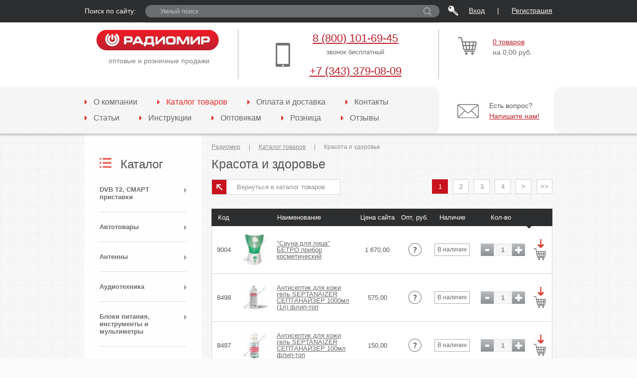

--- FILE ---
content_type: text/html; charset=utf-8
request_url: https://radiomir96.ru/catalog/krasota_i_zdorove
body_size: 21360
content:
<!DOCTYPE html><html xmlns="http://www.w3.org/1999/xhtml"  lang="ru"><head><script type="text/javascript" src="//vk.com/js/api/openapi.js?150"></script><meta http-equiv="Content-Type" content="text/html; charset=utf-8"/><meta http-equiv="Last-Modified" content="Tue, 20 Jan 2026 16:09:26 GMT" /><base href="https://radiomir96.ru/"><meta name="description" content="Машинки для стрижки, электробритвы, триммеры, фен для волос купить в интернет-магазине по низкой цене. Доставка. Розница, опт." /><meta name="keywords" content="Антисептические средства,Бритвы,Косметические приборы,Машинки для стрижки волос,Плойки,щипцы,выпрямители для волос,Спорт браслеты,Триммеры,Фен для волос" /><link rel="canonical" href="https://radiomir96.ru/catalog/krasota_i_zdorove" /><link rel="stylesheet" type="text/css" href="/assets/25773aeb/pager.css" /><link rel="stylesheet" type="text/css" href="https://radiomir96.ru/public/bootstrap/css/bootstrap.css" /><link rel="stylesheet" type="text/css" href="https://radiomir96.ru/public/js/fancybox/jquery.fancybox.css" /><link rel="stylesheet" type="text/css" href="https://radiomir96.ru/public/ui/jquery-ui.min.css" /><link rel="stylesheet" type="text/css" href="https://radiomir96.ru/public/css/style.css?v=1.0.2" /><link rel="stylesheet" type="text/css" href="/assets/39131ed8//js/ItexQaptcha/ItexQapTcha.jquery2.css" /><link rel="stylesheet" type="text/css" href="/assets/39131ed8/js/ItexQaptcha/ItexQapTcha.jquery.css" /><script type="text/javascript" src="/assets/e9b31e69/jquery.min.js"></script><script type="text/javascript" src="/assets/e9b31e69/jquery.yiiactiveform.js"></script><script type="text/javascript" src="/assets/93e49971/js/cart.manage.js"></script><script type="text/javascript" src="https://radiomir96.ru/public/js/fancybox/jquery.fancybox.pack.js"></script><script type="text/javascript" src="https://radiomir96.ru/public/js/jquery.arcticmodal-0.3.min.js"></script><script type="text/javascript" src="https://radiomir96.ru/public/js/itexup.js"></script><script type="text/javascript" src="https://radiomir96.ru/public/js/jquery.maskedinput.js"></script><script type="text/javascript" src="https://radiomir96.ru/public/js/tooltip.js"></script><script type="text/javascript" src="https://radiomir96.ru/public/ui/jquery-ui.js"></script><script type="text/javascript" src="https://radiomir96.ru/public/js/func2.js?v=1.0.5"></script><script type="text/javascript" src="/assets/39131ed8/js/ItexQaptcha/jquery.ui.touch-punch.min.js"></script><script type="text/javascript" src="/assets/39131ed8/js/ItexQaptcha/ItexQapTcha.jquery.js"></script><script type="text/javascript" src="https://radiomir96.ru/public/js/jquery.form.js"></script><script type="text/javascript" src="https://radiomir96.ru/public/js/jquery.elevatezoom.js"></script><script type="text/javascript" src="https://radiomir96.ru/public/js/jquery.autocomplete.js"></script><script type="text/javascript" src="https://radiomir96.ru/public/js/fastsearch.js"></script><title>Косметические приборы, машинки для стрижки, электробритвы купить в Екатеринбурге - radiomir96.ru</title><meta name="Developer" content="http://www.itex.ru"/><meta name="viewport" content="width=device-width; initial-scale=1"><link rel="alternate" media="only screen and (max-width: 640px)" href="http://m.radiomir96.ru/catalog/krasota_i_zdorove"/><link href='https://fonts.googleapis.com/css?family=PT+Sans:400,700,400italic,700italic&subset=latin,cyrillic-ext,cyrillic' rel='stylesheet' type='text/css'><link rel="alternate" type="application/rss+xml" title="Каталог компании Радиомир" href="https://radiomir96.ru/rss/rss.php" /></head><body><!-- Optimized for: IE 8.0+, Opera 10.0+, Mozilla Firefox 3.2+ --><!-- Version 2 --><div id="mainWrapper"><!--LAYOUT--><div class="topline"><div class="container"><div class="row"><div id="search" class="header-blocks col-md-9"><span>Поиск по сайту:</span><div class="forsearch"><form class="search" rel="canonical" id="itexSearch" action="https://radiomir96.ru/rezultatyi_poiska"><input class="textSearch" placeholder="Умный поиск" data-fast="https://radiomir96.ru/rezultatyi_poiska/action.fastQuery" autocomplete="off" type="text" value="" name="q" id="q" /><button class="but" type="submit" name="yt0"></button></form><div class="autocomplete-block-items"><div class="autocomplete-suggestion-all" style="display: none;"><span data-search-url="https://radiomir96.ru/rezultatyi_poiska">Все результаты</span></div></div></div></div><div class="col-md-3 cabinet-links"><a href="" class="signin-link" onclick="$('#signin-window').arcticmodal(); return false;">Вход</a> | 
                    <a href="" class="signup-link" onclick="$('#signup-window').arcticmodal(); return false;">Регистрация</a></div></div></div></div><header><div class="container"><div class="row"><div id="logo" class="col-md-4 col-xs-12"><a href="./"><img src="files/block/1_value.png" alt="radiomir96.ru" /></a><p>оптовые и розничные продажи</p></div><div id="info" class="col-md-5 col-xs-6"><div class="telbl"><center><a href="tel:+78001016945">8 (800) 101-69-45</a></font><center><sup><font size="2.5">звонок бесплатный</font></sup><br><a href="tel:+73433780909">+7 (343) 379-08-09</a></font></div><!--<a href="?enableMobile=1">Мобильная версия</a>--></div><div id="cart" class="col-md-3 col-xs-6"><div class="forcart"><div class="forcart"><a href="korzina" class="cartLink"></a><a href="korzina">0 товаров</a><br /><span>на </span>0,00 руб.</div></div></div></div></div></header><div class="navbl"><div class="container"><div class="row"><nav class="col-md-9"><ul><li><a href="https://radiomir96.ru/o_kompanii">О компании</a></li><li class="on"><a href="https://radiomir96.ru/catalog">Каталог товаров</a></li><li><a href="https://radiomir96.ru/dostavka">Оплата и доставка</a></li><li><a href="https://radiomir96.ru/kontaktyi">Контакты</a></li><li><a href="https://radiomir96.ru/stati">Статьи</a></li><li><a href="https://radiomir96.ru/instruktsii">Инструкции</a></li><li><a href="https://radiomir96.ru/optovikam">Оптовикам</a></li><li><a href="https://radiomir96.ru/roznichnyim_pokupatelyam">Розница</a></li><li><a href="https://radiomir96.ru/otzyivyi">Отзывы</a></li></ul></nav><div class="col-md-3 askbl"><p><a href="" class="askLink" onclick="$('#question-window').arcticmodal(); return false;"></a>Есть вопрос? <br /><a href="" onclick="$('#question-window').arcticmodal(); return false;">Напишите нам!</a></p><div style="display: none;"><div class="box-modal" id="question-window"><div class="box-modal_close arcticmodal-close"></div><h2>Задать вопрос</h2><div class="mess question-mess"><p>Заполните поля формы, и мы свяжемся с Вами в ближайшее время.</p><p>* Поля, обязательные для заполнения.</p><form enctype="multipart/form-data" novalidate="novalidate" id="question-form" action="/catalog/krasota_i_zdorove" method="post"><div class="field"><label class="lbl required" for="QuestionForm_name">Ваше имя <span class="required">*</span></label><div class="inpbl"><input class="inp" name="QuestionForm[name]" id="QuestionForm_name" type="text" /></div></div><div class="field"><label class="lbl required" for="QuestionForm_email">Ваш e-mail <span class="required">*</span></label><div class="inpbl"><input class="inp" name="QuestionForm[email]" id="QuestionForm_email" type="text" /></div></div><div class="field"><label class="lbl required" for="QuestionForm_phone">Ваш номер телефона <span class="required">*</span></label><div
                    class="inpbl"><input class="inp phone" placeholder="+7 (___) ___-__-__" name="QuestionForm[phone]" id="QuestionForm_phone" type="text" /></div></div><div class="field"><label class="lbl" for="QuestionForm_comment">Комментарий или вопрос</label><div
                    class="inpbl"><textarea class="inp inp2" name="QuestionForm[comment]" id="QuestionForm_comment"></textarea></div></div><div class="field"><label class="lbl" for="QuestionForm_file">Прикрепить файл</label><div class="inpbl"><input id="ytQuestionForm_file" type="hidden" value="" name="QuestionForm[file]" /><input class="inp" name="QuestionForm[file]" id="QuestionForm_file" type="file" /><p class="smtext">допустимые расширения: .docx, .pdf</p></div></div><div class="pcheck"><input id="ytQuestionForm_send_me" type="hidden" value="0" name="QuestionForm[send_me]" /><input name="QuestionForm[send_me]" id="QuestionForm_send_me" value="1" type="checkbox" /><label class="lbl" for="QuestionForm_send_me">Отправить копию мне</label></div><div class="pcheck"><input id="ytQuestionForm_i_agree" type="hidden" value="0" name="QuestionForm[i_agree]" /><input name="QuestionForm[i_agree]" id="QuestionForm_i_agree" value="1" type="checkbox" /><label class="lbl required" for="QuestionForm_i_agree">Я согласен с обработкой моих персональных данных <span class="required">*</span></label><a target="_blank" rel="nofollow" class="agreement_info">Политика обработки персональных данных</a></div><div class="field captcha"><script src='https://radiomir96.ru/catalog/krasota_i_zdorove/action.redirect/url/aHR0cHM6Ly93d3cuZ29vZ2xlLmNvbS9yZWNhcHRjaGEvYXBpLmpzP2hsPXJ1Jm9ubG9hZD1vbmxvYWRDYWxsYmFja09yZGVyJnJlbmRlcj1leHBsaWNpdA==' async defer ></script><script type="text/javascript">
                    var onloadCallbackOrder = function () {
                        var capt = grecaptcha.render(
                            'rcap-order',
                            {
                                sitekey: '6Lckqw4UAAAAAFVxmFNZMC_EbgvD5cjty2fGuOVu'
                            }
                        );
                    };
                </script><div class="errortext-wr"></div><div class="inpbl"><input class="inp" name="QuestionForm[captcha]" id="QuestionForm_captcha" type="hidden" /><div class="g-recaptcha" id="rcap-order"
                         data-sitekey="6Lckqw4UAAAAAFVxmFNZMC_EbgvD5cjty2fGuOVu"></div></div></div><p class="forbut"><button type="submit" class="but">Отправить</button></p></form></div></div></div><div style="display: none;"><div class="box-modal notice" id="success-question"><div class="box-modal_close arcticmodal-close"></div><h2>Сообщение отправлено</h2><p>Ваше сообщение успешно отправлено</p><a target="_blank" rel="nofollow" class="okBut but" onclick="$.arcticmodal('close'); return false;" href="#">Ок</a></div></div></div></div></div></div><div id="tableMain"><!DOCTYPE html PUBLIC "-//W3C//DTD HTML 4.0 Transitional//EN" "http://www.w3.org/TR/REC-html40/loose.dtd"><html><head><meta charset="utf-8"></head><body><div class="container flex"><div id="tdLeft" class="col-md-3"><h2 class="menu-title">&#1050;&#1072;&#1090;&#1072;&#1083;&#1086;&#1075;</h2><ul class="list"><li class=""><a href="catalog/dvb_t2__smart_pristavki">DVB T2,  &#1057;&#1052;&#1040;&#1056;&#1058; &#1087;&#1088;&#1080;&#1089;&#1090;&#1072;&#1074;&#1082;&#1080;</a></li><li class=""><a href="catalog/avtotovaryi">&#1040;&#1074;&#1090;&#1086;&#1090;&#1086;&#1074;&#1072;&#1088;&#1099;</a></li><li class=""><a href="catalog/antennyi">&#1040;&#1085;&#1090;&#1077;&#1085;&#1085;&#1099;</a></li><li class=""><a href="catalog/audiotehnika">&#1040;&#1091;&#1076;&#1080;&#1086;&#1090;&#1077;&#1093;&#1085;&#1080;&#1082;&#1072;</a></li><li class=""><a href="catalog/bloki_pitaniya_instrumentyi_i_multimetryi">&#1041;&#1083;&#1086;&#1082;&#1080; &#1087;&#1080;&#1090;&#1072;&#1085;&#1080;&#1103;, &#1080;&#1085;&#1089;&#1090;&#1088;&#1091;&#1084;&#1077;&#1085;&#1090;&#1099; &#1080; &#1084;&#1091;&#1083;&#1100;&#1090;&#1080;&#1084;&#1077;&#1090;&#1088;&#1099;</a></li><li class=""><a href="catalog/byitovaya_tehnika">&#1041;&#1099;&#1090;&#1086;&#1074;&#1072;&#1103; &#1090;&#1077;&#1093;&#1085;&#1080;&#1082;&#1072;</a></li><li class=""><a href="catalog/vsyo_dlya_payki_promyishlennaya_himiya_kley">&#1042;&#1089;&#1105; &#1076;&#1083;&#1103; &#1087;&#1072;&#1081;&#1082;&#1080;, &#1087;&#1088;&#1086;&#1084;&#1099;&#1096;&#1083;&#1077;&#1085;&#1085;&#1072;&#1103; &#1093;&#1080;&#1084;&#1080;&#1103;, &#1082;&#1083;&#1077;&#1081;</a></li><li class=""><a href="catalog/kabelnaya_produktsiya_shnuryi_perehodniki_shtekera">&#1050;&#1072;&#1073;&#1077;&#1083;&#1100;&#1085;&#1072;&#1103; &#1087;&#1088;&#1086;&#1076;&#1091;&#1082;&#1094;&#1080;&#1103;, &#1096;&#1085;&#1091;&#1088;&#1099;, &#1087;&#1077;&#1088;&#1077;&#1093;&#1086;&#1076;&#1085;&#1080;&#1082;&#1080;, &#1096;&#1090;&#1077;&#1082;&#1077;&#1088;&#1072;</a></li><li class=""><a href="catalog/kompyuternyie_i_telefonnyie_aksessuaryi">&#1050;&#1086;&#1084;&#1087;&#1100;&#1102;&#1090;&#1077;&#1088;&#1085;&#1099;&#1077; &#1080; &#1090;&#1077;&#1083;&#1077;&#1092;&#1086;&#1085;&#1085;&#1099;&#1077; &#1072;&#1082;&#1089;&#1077;&#1089;&#1089;&#1091;&#1072;&#1088;&#1099;</a></li><li class="on"><a href="catalog/krasota_i_zdorove">&#1050;&#1088;&#1072;&#1089;&#1086;&#1090;&#1072; &#1080; &#1079;&#1076;&#1086;&#1088;&#1086;&#1074;&#1100;&#1077;</a><ul class=""><li class=""><a href="catalog/krasota_i_zdorove/antisepticheskie_sredstva">&#1040;&#1085;&#1090;&#1080;&#1089;&#1077;&#1087;&#1090;&#1080;&#1095;&#1077;&#1089;&#1082;&#1080;&#1077; &#1089;&#1088;&#1077;&#1076;&#1089;&#1090;&#1074;&#1072;</a></li><li class=""><a href="catalog/krasota_i_zdorove/britvyi">&#1041;&#1088;&#1080;&#1090;&#1074;&#1099;</a></li><li class=""><a href="catalog/krasota_i_zdorove/kosmeticheskie_priboryi">&#1050;&#1086;&#1089;&#1084;&#1077;&#1090;&#1080;&#1095;&#1077;&#1089;&#1082;&#1080;&#1077; &#1087;&#1088;&#1080;&#1073;&#1086;&#1088;&#1099;</a></li><li class=""><a href="catalog/krasota_i_zdorove/mashinki_dlya_strijki_volos">&#1052;&#1072;&#1096;&#1080;&#1085;&#1082;&#1080; &#1076;&#1083;&#1103; &#1089;&#1090;&#1088;&#1080;&#1078;&#1082;&#1080; &#1074;&#1086;&#1083;&#1086;&#1089;</a></li><li class=""><a href="catalog/krasota_i_zdorove/ployki_schiptsyi_vyipryamiteli_dlya_volos">&#1055;&#1083;&#1086;&#1081;&#1082;&#1080;, &#1097;&#1080;&#1087;&#1094;&#1099;, &#1074;&#1099;&#1087;&#1088;&#1103;&#1084;&#1080;&#1090;&#1077;&#1083;&#1080; &#1076;&#1083;&#1103; &#1074;&#1086;&#1083;&#1086;&#1089;</a></li><li class=""><a href="catalog/krasota_i_zdorove/trimmeryi">&#1058;&#1088;&#1080;&#1084;&#1084;&#1077;&#1088;&#1099;</a></li></ul></li><li class=""><a href="catalog/kronshteynyi">&#1050;&#1088;&#1086;&#1085;&#1096;&#1090;&#1077;&#1081;&#1085;&#1099;</a></li><li class=""><a href="catalog/pultyi_distantsionnogo_upravleniya">&#1055;&#1091;&#1083;&#1100;&#1090;&#1099; &#1076;&#1080;&#1089;&#1090;&#1072;&#1085;&#1094;&#1080;&#1086;&#1085;&#1085;&#1086;&#1075;&#1086; &#1091;&#1087;&#1088;&#1072;&#1074;&#1083;&#1077;&#1085;&#1080;&#1103;</a></li><li class=""><a href="catalog/svetotehnika">&#1057;&#1074;&#1077;&#1090;&#1086;&#1090;&#1077;&#1093;&#1085;&#1080;&#1082;&#1072;</a></li><li class=""><a href="catalog/elektrotovaryi">&#1069;&#1083;&#1077;&#1082;&#1090;&#1088;&#1086;&#1090;&#1086;&#1074;&#1072;&#1088;&#1099;</a></li><li class=""><a href="catalog/elementyi_pitaniya">&#1069;&#1083;&#1077;&#1084;&#1077;&#1085;&#1090;&#1099; &#1087;&#1080;&#1090;&#1072;&#1085;&#1080;&#1103;</a></li></ul></div><div id="content" class="col-md-9"><div class="breadcrumbs"><a href="https://radiomir96.ru/">&#1056;&#1072;&#1076;&#1080;&#1086;&#1084;&#1080;&#1088;</a>|<a href="https://radiomir96.ru/catalog">&#1050;&#1072;&#1090;&#1072;&#1083;&#1086;&#1075; &#1090;&#1086;&#1074;&#1072;&#1088;&#1086;&#1074;</a>|<span>&#1050;&#1088;&#1072;&#1089;&#1086;&#1090;&#1072; &#1080; &#1079;&#1076;&#1086;&#1088;&#1086;&#1074;&#1100;&#1077;</span></div><h1 class="title">
                    &#1050;&#1088;&#1072;&#1089;&#1086;&#1090;&#1072; &#1080; &#1079;&#1076;&#1086;&#1088;&#1086;&#1074;&#1100;&#1077;                </h1><a class="backLink" href="catalog">&#1042;&#1077;&#1088;&#1085;&#1091;&#1090;&#1100;&#1089;&#1103; &#1074; &#1082;&#1072;&#1090;&#1072;&#1083;&#1086;&#1075; &#1090;&#1086;&#1074;&#1072;&#1088;&#1086;&#1074;</a><div class="navN"><ul class="" id="yw0"><li class="firstpage hidden"><a href="https://radiomir96.ru/catalog/krasota_i_zdorove">&lt;&lt;</a></li><li class="prevpage hidden"><a href="https://radiomir96.ru/catalog/krasota_i_zdorove">&lt;</a></li><li class="usually on"><a href="https://radiomir96.ru/catalog/krasota_i_zdorove">1</a></li><li class="usually"><a href="https://radiomir96.ru/catalog/krasota_i_zdorove/requestParams/ProductItem_page/2">2</a></li><li class="usually"><a href="https://radiomir96.ru/catalog/krasota_i_zdorove/requestParams/ProductItem_page/3">3</a></li><li class="usually"><a href="https://radiomir96.ru/catalog/krasota_i_zdorove/requestParams/ProductItem_page/4">4</a></li><li class="nextpage"><a href="https://radiomir96.ru/catalog/krasota_i_zdorove/requestParams/ProductItem_page/2">&gt;</a></li><li class="lastpage"><a href="https://radiomir96.ru/catalog/krasota_i_zdorove/requestParams/ProductItem_page/4">&gt;&gt;</a></li></ul></div><div class="table-responsive"><table class="cattable"><tr><th class="cell-1">&#1050;&#1086;&#1076;</th><th class="cell-8"></th><th class="cell-2">&#1053;&#1072;&#1080;&#1084;&#1077;&#1085;&#1086;&#1074;&#1072;&#1085;&#1080;&#1077;</th><th class="cell-3">&#1062;&#1077;&#1085;&#1072; c&#1072;&#1081;&#1090;&#1072;</th><th class="cell-4">&#1054;&#1087;&#1090;, &#1088;&#1091;&#1073;.</th><th class="cell-5">&#1053;&#1072;&#1083;&#1080;&#1095;&#1080;&#1077;</th><th class="cell-6">&#1050;&#1086;&#1083;-&#1074;&#1086;</th><th class="cell-7"></th></tr><tr><td class="cell-1">9004</td><td class="cell-8 hover-zoom"><a style="display: inline-block;" href="catalog/krasota_i_zdorove/kosmeticheskie_priboryi/sauna_dlya_litsa__betro_pribor_kosmeticheskiy"><img data-zoom-image="https://radiomir96.ru/getimgmy/w/files/core/31491_image.jpg" src="https://radiomir96.ru/getimgmy/wmy/100/80/w/files/core/31491_image.jpg" alt='"&#1057;&#1072;&#1091;&#1085;&#1072; &#1076;&#1083;&#1103; &#1083;&#1080;&#1094;&#1072;"  &#1041;&#1045;&#1058;&#1056;&#1054; &#1087;&#1088;&#1080;&#1073;&#1086;&#1088; &#1082;&#1086;&#1089;&#1084;&#1077;&#1090;&#1080;&#1095;&#1077;&#1089;&#1082;&#1080;&#1081;'></a></td><td class="cell-2"><a href="catalog/krasota_i_zdorove/kosmeticheskie_priboryi/sauna_dlya_litsa__betro_pribor_kosmeticheskiy">"&#1057;&#1072;&#1091;&#1085;&#1072; &#1076;&#1083;&#1103; &#1083;&#1080;&#1094;&#1072;"  &#1041;&#1045;&#1058;&#1056;&#1054; &#1087;&#1088;&#1080;&#1073;&#1086;&#1088; &#1082;&#1086;&#1089;&#1084;&#1077;&#1090;&#1080;&#1095;&#1077;&#1089;&#1082;&#1080;&#1081;</a></td><td class="cell-3">1 670,00</td><td class="cell-4"><span data-toggle="tooltip" data-title="&lt;div&gt;&#1044;&#1086;&#1089;&#1090;&#1091;&#1087;&#1085;&#1086; &#1086;&#1087;&#1090;&#1086;&#1074;&#1099;&#1084; &#1082;&#1083;&#1080;&#1077;&#1085;&#1090;&#1072;&#1084; &#1087;&#1086;&#1089;&#1083;&#1077;&lt;br/&gt; &#1088;&#1077;&#1075;&#1080;&#1089;&#1090;&#1088;&#1072;&#1094;&#1080;&#1080; &#1080; &#1086;&#1073;&#1097;&#1077;&#1085;&#1080;&#1103; &#1089; &#1084;&#1077;&#1085;&#1077;&#1076;&#1078;&#1077;&#1088;&#1086;&#1084;. &lt;br/&gt;&#1053;&#1072;&#1078;&#1084;&#1080;&#1090;&#1077; &lt;a href=&quot;&quot; onclick=&quot;$('#signup-window').arcticmodal(); return false;&quot;&gt;&#1079;&#1072;&#1088;&#1077;&#1075;&#1080;&#1089;&#1090;&#1088;&#1080;&#1088;&#1086;&#1074;&#1072;&#1090;&#1100;&#1089;&#1103;&lt;/a&gt; &#1080;&#1083;&#1080; &lt;a href=&quot;&quot; onclick=&quot;$('#signin-window').arcticmodal(); return false;&quot;&gt;&#1074;&#1093;&#1086;&#1076;&lt;/a&gt;,&lt;br/&gt;&#1077;&#1089;&#1083;&#1080; &#1074;&#1099; &#1079;&#1072;&#1088;&#1077;&#1075;&#1080;&#1089;&#1090;&#1088;&#1080;&#1088;&#1086;&#1074;&#1072;&#1085;&#1099;.&lt;/div&gt;">...</span></td><td class="cell-5"><span class="badge yes">&#1042; &#1085;&#1072;&#1083;&#1080;&#1095;&#1080;&#1080;</span></td><td class="cell-6 product-item-counter"><div class="c-counter"><button class="counter-but counter-minus" data-type="dec"></button><input size="1" class="inp inpCount" data-item="31491" type="text" value="1" name="count_31491" id="count_31491"><button class="counter-but counter-plus" data-type="inc"></button></div></td><td class="cell-7"><a class="to-cart" href="#"><span class="glyphicon glyphicon-shopping-cart"></span></a></td></tr><tr><td class="cell-1">8498</td><td class="cell-8 hover-zoom"><a style="display: inline-block;" href="catalog/krasota_i_zdorove/antisepticheskie_sredstva/antiseptik_dlya_koji_gel_septanaizer_septanayzer_1000ml_1l_flip_top"><img data-zoom-image="https://radiomir96.ru/getimgmy/w/files/core/30973_image.jpg" src="https://radiomir96.ru/getimgmy/wmy/100/80/w/files/core/30973_image.jpg" alt="&#1040;&#1085;&#1090;&#1080;&#1089;&#1077;&#1087;&#1090;&#1080;&#1082; &#1076;&#1083;&#1103; &#1082;&#1086;&#1078;&#1080; &#1075;&#1077;&#1083;&#1100; SEPTANAIZER &#1057;&#1045;&#1055;&#1058;&#1040;&#1053;&#1040;&#1049;&#1047;&#1045;&#1056; 1000&#1084;&#1083; (1&#1083;) &#1092;&#1083;&#1080;&#1087;-&#1090;&#1086;&#1087;"></a></td><td class="cell-2"><a href="catalog/krasota_i_zdorove/antisepticheskie_sredstva/antiseptik_dlya_koji_gel_septanaizer_septanayzer_1000ml_1l_flip_top">&#1040;&#1085;&#1090;&#1080;&#1089;&#1077;&#1087;&#1090;&#1080;&#1082; &#1076;&#1083;&#1103; &#1082;&#1086;&#1078;&#1080; &#1075;&#1077;&#1083;&#1100; SEPTANAIZER &#1057;&#1045;&#1055;&#1058;&#1040;&#1053;&#1040;&#1049;&#1047;&#1045;&#1056; 1000&#1084;&#1083; (1&#1083;) &#1092;&#1083;&#1080;&#1087;-&#1090;&#1086;&#1087;</a></td><td class="cell-3">575,00</td><td class="cell-4"><span data-toggle="tooltip" data-title="&lt;div&gt;&#1044;&#1086;&#1089;&#1090;&#1091;&#1087;&#1085;&#1086; &#1086;&#1087;&#1090;&#1086;&#1074;&#1099;&#1084; &#1082;&#1083;&#1080;&#1077;&#1085;&#1090;&#1072;&#1084; &#1087;&#1086;&#1089;&#1083;&#1077;&lt;br/&gt; &#1088;&#1077;&#1075;&#1080;&#1089;&#1090;&#1088;&#1072;&#1094;&#1080;&#1080; &#1080; &#1086;&#1073;&#1097;&#1077;&#1085;&#1080;&#1103; &#1089; &#1084;&#1077;&#1085;&#1077;&#1076;&#1078;&#1077;&#1088;&#1086;&#1084;. &lt;br/&gt;&#1053;&#1072;&#1078;&#1084;&#1080;&#1090;&#1077; &lt;a href=&quot;&quot; onclick=&quot;$('#signup-window').arcticmodal(); return false;&quot;&gt;&#1079;&#1072;&#1088;&#1077;&#1075;&#1080;&#1089;&#1090;&#1088;&#1080;&#1088;&#1086;&#1074;&#1072;&#1090;&#1100;&#1089;&#1103;&lt;/a&gt; &#1080;&#1083;&#1080; &lt;a href=&quot;&quot; onclick=&quot;$('#signin-window').arcticmodal(); return false;&quot;&gt;&#1074;&#1093;&#1086;&#1076;&lt;/a&gt;,&lt;br/&gt;&#1077;&#1089;&#1083;&#1080; &#1074;&#1099; &#1079;&#1072;&#1088;&#1077;&#1075;&#1080;&#1089;&#1090;&#1088;&#1080;&#1088;&#1086;&#1074;&#1072;&#1085;&#1099;.&lt;/div&gt;">...</span></td><td class="cell-5"><span class="badge yes">&#1042; &#1085;&#1072;&#1083;&#1080;&#1095;&#1080;&#1080;</span></td><td class="cell-6 product-item-counter"><div class="c-counter"><button class="counter-but counter-minus" data-type="dec"></button><input size="1" class="inp inpCount" data-item="30973" type="text" value="1" name="count_30973" id="count_30973"><button class="counter-but counter-plus" data-type="inc"></button></div></td><td class="cell-7"><a class="to-cart" href="#"><span class="glyphicon glyphicon-shopping-cart"></span></a></td></tr><tr><td class="cell-1">8497</td><td class="cell-8 hover-zoom"><a style="display: inline-block;" href="catalog/krasota_i_zdorove/antisepticheskie_sredstva/antiseptik_dlya_koji_gel_septanaizer_septanayzer_100ml_flip_top"><img data-zoom-image="https://radiomir96.ru/getimgmy/w/files/core/30971_image.jpg" src="https://radiomir96.ru/getimgmy/wmy/100/80/w/files/core/30971_image.jpg" alt="&#1040;&#1085;&#1090;&#1080;&#1089;&#1077;&#1087;&#1090;&#1080;&#1082; &#1076;&#1083;&#1103; &#1082;&#1086;&#1078;&#1080; &#1075;&#1077;&#1083;&#1100; SEPTANAIZER &#1057;&#1045;&#1055;&#1058;&#1040;&#1053;&#1040;&#1049;&#1047;&#1045;&#1056; 100&#1084;&#1083; &#1092;&#1083;&#1080;&#1087;-&#1090;&#1086;&#1087;"></a></td><td class="cell-2"><a href="catalog/krasota_i_zdorove/antisepticheskie_sredstva/antiseptik_dlya_koji_gel_septanaizer_septanayzer_100ml_flip_top">&#1040;&#1085;&#1090;&#1080;&#1089;&#1077;&#1087;&#1090;&#1080;&#1082; &#1076;&#1083;&#1103; &#1082;&#1086;&#1078;&#1080; &#1075;&#1077;&#1083;&#1100; SEPTANAIZER &#1057;&#1045;&#1055;&#1058;&#1040;&#1053;&#1040;&#1049;&#1047;&#1045;&#1056; 100&#1084;&#1083; &#1092;&#1083;&#1080;&#1087;-&#1090;&#1086;&#1087;</a></td><td class="cell-3">150,00</td><td class="cell-4"><span data-toggle="tooltip" data-title="&lt;div&gt;&#1044;&#1086;&#1089;&#1090;&#1091;&#1087;&#1085;&#1086; &#1086;&#1087;&#1090;&#1086;&#1074;&#1099;&#1084; &#1082;&#1083;&#1080;&#1077;&#1085;&#1090;&#1072;&#1084; &#1087;&#1086;&#1089;&#1083;&#1077;&lt;br/&gt; &#1088;&#1077;&#1075;&#1080;&#1089;&#1090;&#1088;&#1072;&#1094;&#1080;&#1080; &#1080; &#1086;&#1073;&#1097;&#1077;&#1085;&#1080;&#1103; &#1089; &#1084;&#1077;&#1085;&#1077;&#1076;&#1078;&#1077;&#1088;&#1086;&#1084;. &lt;br/&gt;&#1053;&#1072;&#1078;&#1084;&#1080;&#1090;&#1077; &lt;a href=&quot;&quot; onclick=&quot;$('#signup-window').arcticmodal(); return false;&quot;&gt;&#1079;&#1072;&#1088;&#1077;&#1075;&#1080;&#1089;&#1090;&#1088;&#1080;&#1088;&#1086;&#1074;&#1072;&#1090;&#1100;&#1089;&#1103;&lt;/a&gt; &#1080;&#1083;&#1080; &lt;a href=&quot;&quot; onclick=&quot;$('#signin-window').arcticmodal(); return false;&quot;&gt;&#1074;&#1093;&#1086;&#1076;&lt;/a&gt;,&lt;br/&gt;&#1077;&#1089;&#1083;&#1080; &#1074;&#1099; &#1079;&#1072;&#1088;&#1077;&#1075;&#1080;&#1089;&#1090;&#1088;&#1080;&#1088;&#1086;&#1074;&#1072;&#1085;&#1099;.&lt;/div&gt;">...</span></td><td class="cell-5"><span class="badge yes">&#1042; &#1085;&#1072;&#1083;&#1080;&#1095;&#1080;&#1080;</span></td><td class="cell-6 product-item-counter"><div class="c-counter"><button class="counter-but counter-minus" data-type="dec"></button><input size="1" class="inp inpCount" data-item="30971" type="text" value="1" name="count_30971" id="count_30971"><button class="counter-but counter-plus" data-type="inc"></button></div></td><td class="cell-7"><a class="to-cart" href="#"><span class="glyphicon glyphicon-shopping-cart"></span></a></td></tr><tr><td class="cell-1">8538</td><td class="cell-8 hover-zoom"><a style="display: inline-block;" href="catalog/krasota_i_zdorove/antisepticheskie_sredstva/antiseptik_dlya_ruk_rain_antisept_50ml_plantahim"><img data-zoom-image="https://radiomir96.ru/getimgmy/w/files/core/31014_image.jpg" src="https://radiomir96.ru/getimgmy/wmy/100/80/w/files/core/31014_image.jpg" alt="&#1040;&#1085;&#1090;&#1080;&#1089;&#1077;&#1087;&#1090;&#1080;&#1082; &#1076;&#1083;&#1103; &#1088;&#1091;&#1082; RAIN ANTISEPT 50&#1084;&#1083; PLANTAHIM"></a></td><td class="cell-2"><a href="catalog/krasota_i_zdorove/antisepticheskie_sredstva/antiseptik_dlya_ruk_rain_antisept_50ml_plantahim">&#1040;&#1085;&#1090;&#1080;&#1089;&#1077;&#1087;&#1090;&#1080;&#1082; &#1076;&#1083;&#1103; &#1088;&#1091;&#1082; RAIN ANTISEPT 50&#1084;&#1083; PLANTAHIM</a></td><td class="cell-3">95,00</td><td class="cell-4"><span data-toggle="tooltip" data-title="&lt;div&gt;&#1044;&#1086;&#1089;&#1090;&#1091;&#1087;&#1085;&#1086; &#1086;&#1087;&#1090;&#1086;&#1074;&#1099;&#1084; &#1082;&#1083;&#1080;&#1077;&#1085;&#1090;&#1072;&#1084; &#1087;&#1086;&#1089;&#1083;&#1077;&lt;br/&gt; &#1088;&#1077;&#1075;&#1080;&#1089;&#1090;&#1088;&#1072;&#1094;&#1080;&#1080; &#1080; &#1086;&#1073;&#1097;&#1077;&#1085;&#1080;&#1103; &#1089; &#1084;&#1077;&#1085;&#1077;&#1076;&#1078;&#1077;&#1088;&#1086;&#1084;. &lt;br/&gt;&#1053;&#1072;&#1078;&#1084;&#1080;&#1090;&#1077; &lt;a href=&quot;&quot; onclick=&quot;$('#signup-window').arcticmodal(); return false;&quot;&gt;&#1079;&#1072;&#1088;&#1077;&#1075;&#1080;&#1089;&#1090;&#1088;&#1080;&#1088;&#1086;&#1074;&#1072;&#1090;&#1100;&#1089;&#1103;&lt;/a&gt; &#1080;&#1083;&#1080; &lt;a href=&quot;&quot; onclick=&quot;$('#signin-window').arcticmodal(); return false;&quot;&gt;&#1074;&#1093;&#1086;&#1076;&lt;/a&gt;,&lt;br/&gt;&#1077;&#1089;&#1083;&#1080; &#1074;&#1099; &#1079;&#1072;&#1088;&#1077;&#1075;&#1080;&#1089;&#1090;&#1088;&#1080;&#1088;&#1086;&#1074;&#1072;&#1085;&#1099;.&lt;/div&gt;">...</span></td><td class="cell-5"><span class="badge yes">&#1042; &#1085;&#1072;&#1083;&#1080;&#1095;&#1080;&#1080;</span></td><td class="cell-6 product-item-counter"><div class="c-counter"><button class="counter-but counter-minus" data-type="dec"></button><input size="1" class="inp inpCount" data-item="31014" type="text" value="1" name="count_31014" id="count_31014"><button class="counter-but counter-plus" data-type="inc"></button></div></td><td class="cell-7"><a class="to-cart" href="#"><span class="glyphicon glyphicon-shopping-cart"></span></a></td></tr><tr><td class="cell-1">884</td><td class="cell-8 hover-zoom"><a style="display: inline-block;" href="catalog/krasota_i_zdorove/britvyi/zapchasti_dlya_britv/blok_breyuschiy_berdsk_3114"><img data-zoom-image="https://radiomir96.ru/getimgmy/w/files/core/26484_image.jpg" src="https://radiomir96.ru/getimgmy/wmy/100/80/w/files/core/26484_image.jpg" alt="&#1041;&#1051;&#1054;&#1050; &#1073;&#1088;&#1077;&#1102;&#1097;&#1080;&#1081; &#1041;&#1045;&#1056;&#1044;&#1057;&#1050; 3114"></a></td><td class="cell-2"><a href="catalog/krasota_i_zdorove/britvyi/zapchasti_dlya_britv/blok_breyuschiy_berdsk_3114">&#1041;&#1051;&#1054;&#1050; &#1073;&#1088;&#1077;&#1102;&#1097;&#1080;&#1081; &#1041;&#1045;&#1056;&#1044;&#1057;&#1050; 3114</a></td><td class="cell-3">690,00</td><td class="cell-4"><span data-toggle="tooltip" data-title="&lt;div&gt;&#1044;&#1086;&#1089;&#1090;&#1091;&#1087;&#1085;&#1086; &#1086;&#1087;&#1090;&#1086;&#1074;&#1099;&#1084; &#1082;&#1083;&#1080;&#1077;&#1085;&#1090;&#1072;&#1084; &#1087;&#1086;&#1089;&#1083;&#1077;&lt;br/&gt; &#1088;&#1077;&#1075;&#1080;&#1089;&#1090;&#1088;&#1072;&#1094;&#1080;&#1080; &#1080; &#1086;&#1073;&#1097;&#1077;&#1085;&#1080;&#1103; &#1089; &#1084;&#1077;&#1085;&#1077;&#1076;&#1078;&#1077;&#1088;&#1086;&#1084;. &lt;br/&gt;&#1053;&#1072;&#1078;&#1084;&#1080;&#1090;&#1077; &lt;a href=&quot;&quot; onclick=&quot;$('#signup-window').arcticmodal(); return false;&quot;&gt;&#1079;&#1072;&#1088;&#1077;&#1075;&#1080;&#1089;&#1090;&#1088;&#1080;&#1088;&#1086;&#1074;&#1072;&#1090;&#1100;&#1089;&#1103;&lt;/a&gt; &#1080;&#1083;&#1080; &lt;a href=&quot;&quot; onclick=&quot;$('#signin-window').arcticmodal(); return false;&quot;&gt;&#1074;&#1093;&#1086;&#1076;&lt;/a&gt;,&lt;br/&gt;&#1077;&#1089;&#1083;&#1080; &#1074;&#1099; &#1079;&#1072;&#1088;&#1077;&#1075;&#1080;&#1089;&#1090;&#1088;&#1080;&#1088;&#1086;&#1074;&#1072;&#1085;&#1099;.&lt;/div&gt;">...</span></td><td class="cell-5"><span class="badge yes">&#1042; &#1085;&#1072;&#1083;&#1080;&#1095;&#1080;&#1080;</span></td><td class="cell-6 product-item-counter"><div class="c-counter"><button class="counter-but counter-minus" data-type="dec"></button><input size="1" class="inp inpCount" data-item="26484" type="text" value="1" name="count_26484" id="count_26484"><button class="counter-but counter-plus" data-type="inc"></button></div></td><td class="cell-7"><a class="to-cart" href="#"><span class="glyphicon glyphicon-shopping-cart"></span></a></td></tr><tr><td class="cell-1">885</td><td class="cell-8 hover-zoom"><a style="display: inline-block;" href="catalog/krasota_i_zdorove/britvyi/zapchasti_dlya_britv/blok_breyuschiy_berdsk_3231_3232"><img data-zoom-image="https://radiomir96.ru/getimgmy/w/files/core/26485_image.jpg" src="https://radiomir96.ru/getimgmy/wmy/100/80/w/files/core/26485_image.jpg" alt="&#1041;&#1051;&#1054;&#1050; &#1073;&#1088;&#1077;&#1102;&#1097;&#1080;&#1081; &#1041;&#1045;&#1056;&#1044;&#1057;&#1050; 3231, 3232"></a></td><td class="cell-2"><a href="catalog/krasota_i_zdorove/britvyi/zapchasti_dlya_britv/blok_breyuschiy_berdsk_3231_3232">&#1041;&#1051;&#1054;&#1050; &#1073;&#1088;&#1077;&#1102;&#1097;&#1080;&#1081; &#1041;&#1045;&#1056;&#1044;&#1057;&#1050; 3231, 3232</a></td><td class="cell-3">510,00</td><td class="cell-4"><span data-toggle="tooltip" data-title="&lt;div&gt;&#1044;&#1086;&#1089;&#1090;&#1091;&#1087;&#1085;&#1086; &#1086;&#1087;&#1090;&#1086;&#1074;&#1099;&#1084; &#1082;&#1083;&#1080;&#1077;&#1085;&#1090;&#1072;&#1084; &#1087;&#1086;&#1089;&#1083;&#1077;&lt;br/&gt; &#1088;&#1077;&#1075;&#1080;&#1089;&#1090;&#1088;&#1072;&#1094;&#1080;&#1080; &#1080; &#1086;&#1073;&#1097;&#1077;&#1085;&#1080;&#1103; &#1089; &#1084;&#1077;&#1085;&#1077;&#1076;&#1078;&#1077;&#1088;&#1086;&#1084;. &lt;br/&gt;&#1053;&#1072;&#1078;&#1084;&#1080;&#1090;&#1077; &lt;a href=&quot;&quot; onclick=&quot;$('#signup-window').arcticmodal(); return false;&quot;&gt;&#1079;&#1072;&#1088;&#1077;&#1075;&#1080;&#1089;&#1090;&#1088;&#1080;&#1088;&#1086;&#1074;&#1072;&#1090;&#1100;&#1089;&#1103;&lt;/a&gt; &#1080;&#1083;&#1080; &lt;a href=&quot;&quot; onclick=&quot;$('#signin-window').arcticmodal(); return false;&quot;&gt;&#1074;&#1093;&#1086;&#1076;&lt;/a&gt;,&lt;br/&gt;&#1077;&#1089;&#1083;&#1080; &#1074;&#1099; &#1079;&#1072;&#1088;&#1077;&#1075;&#1080;&#1089;&#1090;&#1088;&#1080;&#1088;&#1086;&#1074;&#1072;&#1085;&#1099;.&lt;/div&gt;">...</span></td><td class="cell-5"><span class="badge yes">&#1042; &#1085;&#1072;&#1083;&#1080;&#1095;&#1080;&#1080;</span></td><td class="cell-6 product-item-counter"><div class="c-counter"><button class="counter-but counter-minus" data-type="dec"></button><input size="1" class="inp inpCount" data-item="26485" type="text" value="1" name="count_26485" id="count_26485"><button class="counter-but counter-plus" data-type="inc"></button></div></td><td class="cell-7"><a class="to-cart" href="#"><span class="glyphicon glyphicon-shopping-cart"></span></a></td></tr><tr><td class="cell-1">1453</td><td class="cell-8 hover-zoom"><a style="display: inline-block;" href="catalog/krasota_i_zdorove/britvyi/zapchasti_dlya_britv/blok_breyuschiy_berdsk_3234"><img data-zoom-image="https://radiomir96.ru/getimgmy/w/files/core/27496_image.jpg" src="https://radiomir96.ru/getimgmy/wmy/100/80/w/files/core/27496_image.jpg" alt="&#1041;&#1051;&#1054;&#1050; &#1073;&#1088;&#1077;&#1102;&#1097;&#1080;&#1081; &#1041;&#1045;&#1056;&#1044;&#1057;&#1050; 3234"></a></td><td class="cell-2"><a href="catalog/krasota_i_zdorove/britvyi/zapchasti_dlya_britv/blok_breyuschiy_berdsk_3234">&#1041;&#1051;&#1054;&#1050; &#1073;&#1088;&#1077;&#1102;&#1097;&#1080;&#1081; &#1041;&#1045;&#1056;&#1044;&#1057;&#1050; 3234</a></td><td class="cell-3">500,00</td><td class="cell-4"><span data-toggle="tooltip" data-title="&lt;div&gt;&#1044;&#1086;&#1089;&#1090;&#1091;&#1087;&#1085;&#1086; &#1086;&#1087;&#1090;&#1086;&#1074;&#1099;&#1084; &#1082;&#1083;&#1080;&#1077;&#1085;&#1090;&#1072;&#1084; &#1087;&#1086;&#1089;&#1083;&#1077;&lt;br/&gt; &#1088;&#1077;&#1075;&#1080;&#1089;&#1090;&#1088;&#1072;&#1094;&#1080;&#1080; &#1080; &#1086;&#1073;&#1097;&#1077;&#1085;&#1080;&#1103; &#1089; &#1084;&#1077;&#1085;&#1077;&#1076;&#1078;&#1077;&#1088;&#1086;&#1084;. &lt;br/&gt;&#1053;&#1072;&#1078;&#1084;&#1080;&#1090;&#1077; &lt;a href=&quot;&quot; onclick=&quot;$('#signup-window').arcticmodal(); return false;&quot;&gt;&#1079;&#1072;&#1088;&#1077;&#1075;&#1080;&#1089;&#1090;&#1088;&#1080;&#1088;&#1086;&#1074;&#1072;&#1090;&#1100;&#1089;&#1103;&lt;/a&gt; &#1080;&#1083;&#1080; &lt;a href=&quot;&quot; onclick=&quot;$('#signin-window').arcticmodal(); return false;&quot;&gt;&#1074;&#1093;&#1086;&#1076;&lt;/a&gt;,&lt;br/&gt;&#1077;&#1089;&#1083;&#1080; &#1074;&#1099; &#1079;&#1072;&#1088;&#1077;&#1075;&#1080;&#1089;&#1090;&#1088;&#1080;&#1088;&#1086;&#1074;&#1072;&#1085;&#1099;.&lt;/div&gt;">...</span></td><td class="cell-5"><span class="badge yes">&#1042; &#1085;&#1072;&#1083;&#1080;&#1095;&#1080;&#1080;</span></td><td class="cell-6 product-item-counter"><div class="c-counter"><button class="counter-but counter-minus" data-type="dec"></button><input size="1" class="inp inpCount" data-item="27496" type="text" value="1" name="count_27496" id="count_27496"><button class="counter-but counter-plus" data-type="inc"></button></div></td><td class="cell-7"><a class="to-cart" href="#"><span class="glyphicon glyphicon-shopping-cart"></span></a></td></tr><tr><td class="cell-1">886</td><td class="cell-8 hover-zoom"><a style="display: inline-block;" href="catalog/krasota_i_zdorove/britvyi/zapchasti_dlya_britv/blok_breyuschiy_berdsk_3235"><img data-zoom-image="https://radiomir96.ru/getimgmy/w/files/core/26486_image.jpg" src="https://radiomir96.ru/getimgmy/wmy/100/80/w/files/core/26486_image.jpg" alt="&#1041;&#1051;&#1054;&#1050; &#1073;&#1088;&#1077;&#1102;&#1097;&#1080;&#1081; &#1041;&#1045;&#1056;&#1044;&#1057;&#1050; 3235"></a></td><td class="cell-2"><a href="catalog/krasota_i_zdorove/britvyi/zapchasti_dlya_britv/blok_breyuschiy_berdsk_3235">&#1041;&#1051;&#1054;&#1050; &#1073;&#1088;&#1077;&#1102;&#1097;&#1080;&#1081; &#1041;&#1045;&#1056;&#1044;&#1057;&#1050; 3235</a></td><td class="cell-3">500,00</td><td class="cell-4"><span data-toggle="tooltip" data-title="&lt;div&gt;&#1044;&#1086;&#1089;&#1090;&#1091;&#1087;&#1085;&#1086; &#1086;&#1087;&#1090;&#1086;&#1074;&#1099;&#1084; &#1082;&#1083;&#1080;&#1077;&#1085;&#1090;&#1072;&#1084; &#1087;&#1086;&#1089;&#1083;&#1077;&lt;br/&gt; &#1088;&#1077;&#1075;&#1080;&#1089;&#1090;&#1088;&#1072;&#1094;&#1080;&#1080; &#1080; &#1086;&#1073;&#1097;&#1077;&#1085;&#1080;&#1103; &#1089; &#1084;&#1077;&#1085;&#1077;&#1076;&#1078;&#1077;&#1088;&#1086;&#1084;. &lt;br/&gt;&#1053;&#1072;&#1078;&#1084;&#1080;&#1090;&#1077; &lt;a href=&quot;&quot; onclick=&quot;$('#signup-window').arcticmodal(); return false;&quot;&gt;&#1079;&#1072;&#1088;&#1077;&#1075;&#1080;&#1089;&#1090;&#1088;&#1080;&#1088;&#1086;&#1074;&#1072;&#1090;&#1100;&#1089;&#1103;&lt;/a&gt; &#1080;&#1083;&#1080; &lt;a href=&quot;&quot; onclick=&quot;$('#signin-window').arcticmodal(); return false;&quot;&gt;&#1074;&#1093;&#1086;&#1076;&lt;/a&gt;,&lt;br/&gt;&#1077;&#1089;&#1083;&#1080; &#1074;&#1099; &#1079;&#1072;&#1088;&#1077;&#1075;&#1080;&#1089;&#1090;&#1088;&#1080;&#1088;&#1086;&#1074;&#1072;&#1085;&#1099;.&lt;/div&gt;">...</span></td><td class="cell-5"><span class="badge yes">&#1042; &#1085;&#1072;&#1083;&#1080;&#1095;&#1080;&#1080;</span></td><td class="cell-6 product-item-counter"><div class="c-counter"><button class="counter-but counter-minus" data-type="dec"></button><input size="1" class="inp inpCount" data-item="26486" type="text" value="1" name="count_26486" id="count_26486"><button class="counter-but counter-plus" data-type="inc"></button></div></td><td class="cell-7"><a class="to-cart" href="#"><span class="glyphicon glyphicon-shopping-cart"></span></a></td></tr><tr><td class="cell-1">11323</td><td class="cell-8 hover-zoom"><a style="display: inline-block;" href="catalog/krasota_i_zdorove/britvyi/zapchasti_dlya_britv/blok_breyuschiy_berdsk_3320"><img data-zoom-image="https://radiomir96.ru/getimgmy/w/files/core/34084_image.jpg" src="https://radiomir96.ru/getimgmy/wmy/100/80/w/files/core/34084_image.jpg" alt="&#1041;&#1051;&#1054;&#1050; &#1073;&#1088;&#1077;&#1102;&#1097;&#1080;&#1081; &#1041;&#1045;&#1056;&#1044;&#1057;&#1050; 3320"></a></td><td class="cell-2"><a href="catalog/krasota_i_zdorove/britvyi/zapchasti_dlya_britv/blok_breyuschiy_berdsk_3320">&#1041;&#1051;&#1054;&#1050; &#1073;&#1088;&#1077;&#1102;&#1097;&#1080;&#1081; &#1041;&#1045;&#1056;&#1044;&#1057;&#1050; 3320</a></td><td class="cell-3">550,00</td><td class="cell-4"><span data-toggle="tooltip" data-title="&lt;div&gt;&#1044;&#1086;&#1089;&#1090;&#1091;&#1087;&#1085;&#1086; &#1086;&#1087;&#1090;&#1086;&#1074;&#1099;&#1084; &#1082;&#1083;&#1080;&#1077;&#1085;&#1090;&#1072;&#1084; &#1087;&#1086;&#1089;&#1083;&#1077;&lt;br/&gt; &#1088;&#1077;&#1075;&#1080;&#1089;&#1090;&#1088;&#1072;&#1094;&#1080;&#1080; &#1080; &#1086;&#1073;&#1097;&#1077;&#1085;&#1080;&#1103; &#1089; &#1084;&#1077;&#1085;&#1077;&#1076;&#1078;&#1077;&#1088;&#1086;&#1084;. &lt;br/&gt;&#1053;&#1072;&#1078;&#1084;&#1080;&#1090;&#1077; &lt;a href=&quot;&quot; onclick=&quot;$('#signup-window').arcticmodal(); return false;&quot;&gt;&#1079;&#1072;&#1088;&#1077;&#1075;&#1080;&#1089;&#1090;&#1088;&#1080;&#1088;&#1086;&#1074;&#1072;&#1090;&#1100;&#1089;&#1103;&lt;/a&gt; &#1080;&#1083;&#1080; &lt;a href=&quot;&quot; onclick=&quot;$('#signin-window').arcticmodal(); return false;&quot;&gt;&#1074;&#1093;&#1086;&#1076;&lt;/a&gt;,&lt;br/&gt;&#1077;&#1089;&#1083;&#1080; &#1074;&#1099; &#1079;&#1072;&#1088;&#1077;&#1075;&#1080;&#1089;&#1090;&#1088;&#1080;&#1088;&#1086;&#1074;&#1072;&#1085;&#1099;.&lt;/div&gt;">...</span></td><td class="cell-5"><span class="badge yes">&#1042; &#1085;&#1072;&#1083;&#1080;&#1095;&#1080;&#1080;</span></td><td class="cell-6 product-item-counter"><div class="c-counter"><button class="counter-but counter-minus" data-type="dec"></button><input size="1" class="inp inpCount" data-item="34084" type="text" value="1" name="count_34084" id="count_34084"><button class="counter-but counter-plus" data-type="inc"></button></div></td><td class="cell-7"><a class="to-cart" href="#"><span class="glyphicon glyphicon-shopping-cart"></span></a></td></tr><tr><td class="cell-1">12470</td><td class="cell-8 hover-zoom"><a style="display: inline-block;" href="catalog/krasota_i_zdorove/britvyi/zapchasti_dlya_britv/blok_breyuschiy_berdsk_3363a"><img data-zoom-image="https://radiomir96.ru/getimgmy/w/files/core/35324_image.jpg" src="https://radiomir96.ru/getimgmy/wmy/100/80/w/files/core/35324_image.jpg" alt="&#1041;&#1051;&#1054;&#1050; &#1073;&#1088;&#1077;&#1102;&#1097;&#1080;&#1081; &#1041;&#1045;&#1056;&#1044;&#1057;&#1050; 3363&#1040;"></a></td><td class="cell-2"><a href="catalog/krasota_i_zdorove/britvyi/zapchasti_dlya_britv/blok_breyuschiy_berdsk_3363a">&#1041;&#1051;&#1054;&#1050; &#1073;&#1088;&#1077;&#1102;&#1097;&#1080;&#1081; &#1041;&#1045;&#1056;&#1044;&#1057;&#1050; 3363&#1040;</a></td><td class="cell-3">530,00</td><td class="cell-4"><span data-toggle="tooltip" data-title="&lt;div&gt;&#1044;&#1086;&#1089;&#1090;&#1091;&#1087;&#1085;&#1086; &#1086;&#1087;&#1090;&#1086;&#1074;&#1099;&#1084; &#1082;&#1083;&#1080;&#1077;&#1085;&#1090;&#1072;&#1084; &#1087;&#1086;&#1089;&#1083;&#1077;&lt;br/&gt; &#1088;&#1077;&#1075;&#1080;&#1089;&#1090;&#1088;&#1072;&#1094;&#1080;&#1080; &#1080; &#1086;&#1073;&#1097;&#1077;&#1085;&#1080;&#1103; &#1089; &#1084;&#1077;&#1085;&#1077;&#1076;&#1078;&#1077;&#1088;&#1086;&#1084;. &lt;br/&gt;&#1053;&#1072;&#1078;&#1084;&#1080;&#1090;&#1077; &lt;a href=&quot;&quot; onclick=&quot;$('#signup-window').arcticmodal(); return false;&quot;&gt;&#1079;&#1072;&#1088;&#1077;&#1075;&#1080;&#1089;&#1090;&#1088;&#1080;&#1088;&#1086;&#1074;&#1072;&#1090;&#1100;&#1089;&#1103;&lt;/a&gt; &#1080;&#1083;&#1080; &lt;a href=&quot;&quot; onclick=&quot;$('#signin-window').arcticmodal(); return false;&quot;&gt;&#1074;&#1093;&#1086;&#1076;&lt;/a&gt;,&lt;br/&gt;&#1077;&#1089;&#1083;&#1080; &#1074;&#1099; &#1079;&#1072;&#1088;&#1077;&#1075;&#1080;&#1089;&#1090;&#1088;&#1080;&#1088;&#1086;&#1074;&#1072;&#1085;&#1099;.&lt;/div&gt;">...</span></td><td class="cell-5"><span class="badge yes">&#1042; &#1085;&#1072;&#1083;&#1080;&#1095;&#1080;&#1080;</span></td><td class="cell-6 product-item-counter"><div class="c-counter"><button class="counter-but counter-minus" data-type="dec"></button><input size="1" class="inp inpCount" data-item="35324" type="text" value="1" name="count_35324" id="count_35324"><button class="counter-but counter-plus" data-type="inc"></button></div></td><td class="cell-7"><a class="to-cart" href="#"><span class="glyphicon glyphicon-shopping-cart"></span></a></td></tr><tr><td class="cell-1">888</td><td class="cell-8 hover-zoom"><a style="display: inline-block;" href="catalog/krasota_i_zdorove/britvyi/zapchasti_dlya_britv/blok_breyuschiy_berdsk_8"><img data-zoom-image="https://radiomir96.ru/getimgmy/w/files/core/26488_image.jpg" src="https://radiomir96.ru/getimgmy/wmy/100/80/w/files/core/26488_image.jpg" alt="&#1041;&#1051;&#1054;&#1050; &#1073;&#1088;&#1077;&#1102;&#1097;&#1080;&#1081; &#1041;&#1045;&#1056;&#1044;&#1057;&#1050; 8"></a></td><td class="cell-2"><a href="catalog/krasota_i_zdorove/britvyi/zapchasti_dlya_britv/blok_breyuschiy_berdsk_8">&#1041;&#1051;&#1054;&#1050; &#1073;&#1088;&#1077;&#1102;&#1097;&#1080;&#1081; &#1041;&#1045;&#1056;&#1044;&#1057;&#1050; 8</a></td><td class="cell-3">380,00</td><td class="cell-4"><span data-toggle="tooltip" data-title="&lt;div&gt;&#1044;&#1086;&#1089;&#1090;&#1091;&#1087;&#1085;&#1086; &#1086;&#1087;&#1090;&#1086;&#1074;&#1099;&#1084; &#1082;&#1083;&#1080;&#1077;&#1085;&#1090;&#1072;&#1084; &#1087;&#1086;&#1089;&#1083;&#1077;&lt;br/&gt; &#1088;&#1077;&#1075;&#1080;&#1089;&#1090;&#1088;&#1072;&#1094;&#1080;&#1080; &#1080; &#1086;&#1073;&#1097;&#1077;&#1085;&#1080;&#1103; &#1089; &#1084;&#1077;&#1085;&#1077;&#1076;&#1078;&#1077;&#1088;&#1086;&#1084;. &lt;br/&gt;&#1053;&#1072;&#1078;&#1084;&#1080;&#1090;&#1077; &lt;a href=&quot;&quot; onclick=&quot;$('#signup-window').arcticmodal(); return false;&quot;&gt;&#1079;&#1072;&#1088;&#1077;&#1075;&#1080;&#1089;&#1090;&#1088;&#1080;&#1088;&#1086;&#1074;&#1072;&#1090;&#1100;&#1089;&#1103;&lt;/a&gt; &#1080;&#1083;&#1080; &lt;a href=&quot;&quot; onclick=&quot;$('#signin-window').arcticmodal(); return false;&quot;&gt;&#1074;&#1093;&#1086;&#1076;&lt;/a&gt;,&lt;br/&gt;&#1077;&#1089;&#1083;&#1080; &#1074;&#1099; &#1079;&#1072;&#1088;&#1077;&#1075;&#1080;&#1089;&#1090;&#1088;&#1080;&#1088;&#1086;&#1074;&#1072;&#1085;&#1099;.&lt;/div&gt;">...</span></td><td class="cell-5"><span class="badge yes">&#1042; &#1085;&#1072;&#1083;&#1080;&#1095;&#1080;&#1080;</span></td><td class="cell-6 product-item-counter"><div class="c-counter"><button class="counter-but counter-minus" data-type="dec"></button><input size="1" class="inp inpCount" data-item="26488" type="text" value="1" name="count_26488" id="count_26488"><button class="counter-but counter-plus" data-type="inc"></button></div></td><td class="cell-7"><a class="to-cart" href="#"><span class="glyphicon glyphicon-shopping-cart"></span></a></td></tr><tr><td class="cell-1">670</td><td class="cell-8 hover-zoom"><a style="display: inline-block;" href="catalog/krasota_i_zdorove/britvyi/zapchasti_dlya_britv/blok_breyuschiy_berdsk_9_9m"><img data-zoom-image="https://radiomir96.ru/getimgmy/w/files/core/20782_image.jpg" src="https://radiomir96.ru/getimgmy/wmy/100/80/w/files/core/20782_image.jpg" alt="&#1041;&#1051;&#1054;&#1050; &#1073;&#1088;&#1077;&#1102;&#1097;&#1080;&#1081; &#1041;&#1045;&#1056;&#1044;&#1057;&#1050; 9, 9&#1052;"></a></td><td class="cell-2"><a href="catalog/krasota_i_zdorove/britvyi/zapchasti_dlya_britv/blok_breyuschiy_berdsk_9_9m">&#1041;&#1051;&#1054;&#1050; &#1073;&#1088;&#1077;&#1102;&#1097;&#1080;&#1081; &#1041;&#1045;&#1056;&#1044;&#1057;&#1050; 9, 9&#1052;</a></td><td class="cell-3">565,00</td><td class="cell-4"><span data-toggle="tooltip" data-title="&lt;div&gt;&#1044;&#1086;&#1089;&#1090;&#1091;&#1087;&#1085;&#1086; &#1086;&#1087;&#1090;&#1086;&#1074;&#1099;&#1084; &#1082;&#1083;&#1080;&#1077;&#1085;&#1090;&#1072;&#1084; &#1087;&#1086;&#1089;&#1083;&#1077;&lt;br/&gt; &#1088;&#1077;&#1075;&#1080;&#1089;&#1090;&#1088;&#1072;&#1094;&#1080;&#1080; &#1080; &#1086;&#1073;&#1097;&#1077;&#1085;&#1080;&#1103; &#1089; &#1084;&#1077;&#1085;&#1077;&#1076;&#1078;&#1077;&#1088;&#1086;&#1084;. &lt;br/&gt;&#1053;&#1072;&#1078;&#1084;&#1080;&#1090;&#1077; &lt;a href=&quot;&quot; onclick=&quot;$('#signup-window').arcticmodal(); return false;&quot;&gt;&#1079;&#1072;&#1088;&#1077;&#1075;&#1080;&#1089;&#1090;&#1088;&#1080;&#1088;&#1086;&#1074;&#1072;&#1090;&#1100;&#1089;&#1103;&lt;/a&gt; &#1080;&#1083;&#1080; &lt;a href=&quot;&quot; onclick=&quot;$('#signin-window').arcticmodal(); return false;&quot;&gt;&#1074;&#1093;&#1086;&#1076;&lt;/a&gt;,&lt;br/&gt;&#1077;&#1089;&#1083;&#1080; &#1074;&#1099; &#1079;&#1072;&#1088;&#1077;&#1075;&#1080;&#1089;&#1090;&#1088;&#1080;&#1088;&#1086;&#1074;&#1072;&#1085;&#1099;.&lt;/div&gt;">...</span></td><td class="cell-5"><span class="badge yes">&#1042; &#1085;&#1072;&#1083;&#1080;&#1095;&#1080;&#1080;</span></td><td class="cell-6 product-item-counter"><div class="c-counter"><button class="counter-but counter-minus" data-type="dec"></button><input size="1" class="inp inpCount" data-item="20782" type="text" value="1" name="count_20782" id="count_20782"><button class="counter-but counter-plus" data-type="inc"></button></div></td><td class="cell-7"><a class="to-cart" href="#"><span class="glyphicon glyphicon-shopping-cart"></span></a></td></tr><tr><td class="cell-1">7074</td><td class="cell-8 hover-zoom"><a style="display: inline-block;" href="catalog/krasota_i_zdorove/britvyi/zapchasti_dlya_britv/blok_breyuschiy_dlya_britvyi_mikma_352r"><img data-zoom-image="https://radiomir96.ru/getimgmy/w/files/core/29015_image.jpg" src="https://radiomir96.ru/getimgmy/wmy/100/80/w/files/core/29015_image.jpg" alt="&#1041;&#1051;&#1054;&#1050; &#1073;&#1088;&#1077;&#1102;&#1097;&#1080;&#1081; &#1076;&#1083;&#1103; &#1073;&#1088;&#1080;&#1090;&#1074;&#1099; &#1052;&#1048;&#1050;&#1052;&#1040;-352&#1056;"></a></td><td class="cell-2"><a href="catalog/krasota_i_zdorove/britvyi/zapchasti_dlya_britv/blok_breyuschiy_dlya_britvyi_mikma_352r">&#1041;&#1051;&#1054;&#1050; &#1073;&#1088;&#1077;&#1102;&#1097;&#1080;&#1081; &#1076;&#1083;&#1103; &#1073;&#1088;&#1080;&#1090;&#1074;&#1099; &#1052;&#1048;&#1050;&#1052;&#1040;-352&#1056;</a></td><td class="cell-3">520,00</td><td class="cell-4"><span data-toggle="tooltip" data-title="&lt;div&gt;&#1044;&#1086;&#1089;&#1090;&#1091;&#1087;&#1085;&#1086; &#1086;&#1087;&#1090;&#1086;&#1074;&#1099;&#1084; &#1082;&#1083;&#1080;&#1077;&#1085;&#1090;&#1072;&#1084; &#1087;&#1086;&#1089;&#1083;&#1077;&lt;br/&gt; &#1088;&#1077;&#1075;&#1080;&#1089;&#1090;&#1088;&#1072;&#1094;&#1080;&#1080; &#1080; &#1086;&#1073;&#1097;&#1077;&#1085;&#1080;&#1103; &#1089; &#1084;&#1077;&#1085;&#1077;&#1076;&#1078;&#1077;&#1088;&#1086;&#1084;. &lt;br/&gt;&#1053;&#1072;&#1078;&#1084;&#1080;&#1090;&#1077; &lt;a href=&quot;&quot; onclick=&quot;$('#signup-window').arcticmodal(); return false;&quot;&gt;&#1079;&#1072;&#1088;&#1077;&#1075;&#1080;&#1089;&#1090;&#1088;&#1080;&#1088;&#1086;&#1074;&#1072;&#1090;&#1100;&#1089;&#1103;&lt;/a&gt; &#1080;&#1083;&#1080; &lt;a href=&quot;&quot; onclick=&quot;$('#signin-window').arcticmodal(); return false;&quot;&gt;&#1074;&#1093;&#1086;&#1076;&lt;/a&gt;,&lt;br/&gt;&#1077;&#1089;&#1083;&#1080; &#1074;&#1099; &#1079;&#1072;&#1088;&#1077;&#1075;&#1080;&#1089;&#1090;&#1088;&#1080;&#1088;&#1086;&#1074;&#1072;&#1085;&#1099;.&lt;/div&gt;">...</span></td><td class="cell-5"><span class="badge yes">&#1042; &#1085;&#1072;&#1083;&#1080;&#1095;&#1080;&#1080;</span></td><td class="cell-6 product-item-counter"><div class="c-counter"><button class="counter-but counter-minus" data-type="dec"></button><input size="1" class="inp inpCount" data-item="29015" type="text" value="1" name="count_29015" id="count_29015"><button class="counter-but counter-plus" data-type="inc"></button></div></td><td class="cell-7"><a class="to-cart" href="#"><span class="glyphicon glyphicon-shopping-cart"></span></a></td></tr><tr><td class="cell-1">804</td><td class="cell-8 hover-zoom"><a style="display: inline-block;" href="catalog/krasota_i_zdorove/britvyi/zapchasti_dlya_britv/blok_breyuschiy_dlya_mikma_115"><img data-zoom-image="https://radiomir96.ru/getimgmy/w/files/core/26320_image.jpg" src="https://radiomir96.ru/getimgmy/wmy/100/80/w/files/core/26320_image.jpg" alt="&#1041;&#1051;&#1054;&#1050; &#1073;&#1088;&#1077;&#1102;&#1097;&#1080;&#1081; &#1076;&#1083;&#1103; &#1052;&#1048;&#1050;&#1052;&#1040;-115"></a></td><td class="cell-2"><a href="catalog/krasota_i_zdorove/britvyi/zapchasti_dlya_britv/blok_breyuschiy_dlya_mikma_115">&#1041;&#1051;&#1054;&#1050; &#1073;&#1088;&#1077;&#1102;&#1097;&#1080;&#1081; &#1076;&#1083;&#1103; &#1052;&#1048;&#1050;&#1052;&#1040;-115</a></td><td class="cell-3">250,00</td><td class="cell-4"><span data-toggle="tooltip" data-title="&lt;div&gt;&#1044;&#1086;&#1089;&#1090;&#1091;&#1087;&#1085;&#1086; &#1086;&#1087;&#1090;&#1086;&#1074;&#1099;&#1084; &#1082;&#1083;&#1080;&#1077;&#1085;&#1090;&#1072;&#1084; &#1087;&#1086;&#1089;&#1083;&#1077;&lt;br/&gt; &#1088;&#1077;&#1075;&#1080;&#1089;&#1090;&#1088;&#1072;&#1094;&#1080;&#1080; &#1080; &#1086;&#1073;&#1097;&#1077;&#1085;&#1080;&#1103; &#1089; &#1084;&#1077;&#1085;&#1077;&#1076;&#1078;&#1077;&#1088;&#1086;&#1084;. &lt;br/&gt;&#1053;&#1072;&#1078;&#1084;&#1080;&#1090;&#1077; &lt;a href=&quot;&quot; onclick=&quot;$('#signup-window').arcticmodal(); return false;&quot;&gt;&#1079;&#1072;&#1088;&#1077;&#1075;&#1080;&#1089;&#1090;&#1088;&#1080;&#1088;&#1086;&#1074;&#1072;&#1090;&#1100;&#1089;&#1103;&lt;/a&gt; &#1080;&#1083;&#1080; &lt;a href=&quot;&quot; onclick=&quot;$('#signin-window').arcticmodal(); return false;&quot;&gt;&#1074;&#1093;&#1086;&#1076;&lt;/a&gt;,&lt;br/&gt;&#1077;&#1089;&#1083;&#1080; &#1074;&#1099; &#1079;&#1072;&#1088;&#1077;&#1075;&#1080;&#1089;&#1090;&#1088;&#1080;&#1088;&#1086;&#1074;&#1072;&#1085;&#1099;.&lt;/div&gt;">...</span></td><td class="cell-5"><span class="badge yes">&#1042; &#1085;&#1072;&#1083;&#1080;&#1095;&#1080;&#1080;</span></td><td class="cell-6 product-item-counter"><div class="c-counter"><button class="counter-but counter-minus" data-type="dec"></button><input size="1" class="inp inpCount" data-item="26320" type="text" value="1" name="count_26320" id="count_26320"><button class="counter-but counter-plus" data-type="inc"></button></div></td><td class="cell-7"><a class="to-cart" href="#"><span class="glyphicon glyphicon-shopping-cart"></span></a></td></tr><tr><td class="cell-1">12127</td><td class="cell-8 hover-zoom"><a style="display: inline-block;" href="catalog/krasota_i_zdorove/britvyi/zapchasti_dlya_britv/blok_pitaniya_8v_0,1a_ph8_dlya_britv_philips"><img data-zoom-image="https://radiomir96.ru/getimgmy/w/files/core/34949_image.jpg" src="https://radiomir96.ru/getimgmy/wmy/100/80/w/files/core/34949_image.jpg" alt="&#1041;&#1083;&#1086;&#1082; &#1087;&#1080;&#1090;&#1072;&#1085;&#1080;&#1103; 8V 0,1A PH8 &#1076;&#1083;&#1103; &#1073;&#1088;&#1080;&#1090;&#1074; PHILIPS"></a></td><td class="cell-2"><a href="catalog/krasota_i_zdorove/britvyi/zapchasti_dlya_britv/blok_pitaniya_8v_0,1a_ph8_dlya_britv_philips">&#1041;&#1083;&#1086;&#1082; &#1087;&#1080;&#1090;&#1072;&#1085;&#1080;&#1103; 8V 0,1A PH8 &#1076;&#1083;&#1103; &#1073;&#1088;&#1080;&#1090;&#1074; PHILIPS</a></td><td class="cell-3">300,00</td><td class="cell-4"><span data-toggle="tooltip" data-title="&lt;div&gt;&#1044;&#1086;&#1089;&#1090;&#1091;&#1087;&#1085;&#1086; &#1086;&#1087;&#1090;&#1086;&#1074;&#1099;&#1084; &#1082;&#1083;&#1080;&#1077;&#1085;&#1090;&#1072;&#1084; &#1087;&#1086;&#1089;&#1083;&#1077;&lt;br/&gt; &#1088;&#1077;&#1075;&#1080;&#1089;&#1090;&#1088;&#1072;&#1094;&#1080;&#1080; &#1080; &#1086;&#1073;&#1097;&#1077;&#1085;&#1080;&#1103; &#1089; &#1084;&#1077;&#1085;&#1077;&#1076;&#1078;&#1077;&#1088;&#1086;&#1084;. &lt;br/&gt;&#1053;&#1072;&#1078;&#1084;&#1080;&#1090;&#1077; &lt;a href=&quot;&quot; onclick=&quot;$('#signup-window').arcticmodal(); return false;&quot;&gt;&#1079;&#1072;&#1088;&#1077;&#1075;&#1080;&#1089;&#1090;&#1088;&#1080;&#1088;&#1086;&#1074;&#1072;&#1090;&#1100;&#1089;&#1103;&lt;/a&gt; &#1080;&#1083;&#1080; &lt;a href=&quot;&quot; onclick=&quot;$('#signin-window').arcticmodal(); return false;&quot;&gt;&#1074;&#1093;&#1086;&#1076;&lt;/a&gt;,&lt;br/&gt;&#1077;&#1089;&#1083;&#1080; &#1074;&#1099; &#1079;&#1072;&#1088;&#1077;&#1075;&#1080;&#1089;&#1090;&#1088;&#1080;&#1088;&#1086;&#1074;&#1072;&#1085;&#1099;.&lt;/div&gt;">...</span></td><td class="cell-5"><span class="badge yes">&#1042; &#1085;&#1072;&#1083;&#1080;&#1095;&#1080;&#1080;</span></td><td class="cell-6 product-item-counter"><div class="c-counter"><button class="counter-but counter-minus" data-type="dec"></button><input size="1" class="inp inpCount" data-item="34949" type="text" value="1" name="count_34949" id="count_34949"><button class="counter-but counter-plus" data-type="inc"></button></div></td><td class="cell-7"><a class="to-cart" href="#"><span class="glyphicon glyphicon-shopping-cart"></span></a></td></tr><tr><td class="cell-1">4538</td><td class="cell-8 hover-zoom"><a style="display: inline-block;" href="catalog/krasota_i_zdorove/britvyi/berdsk/britva_berdsk_3114"><img data-zoom-image="https://radiomir96.ru/getimgmy/w/files/core/20707_image.jpg" src="https://radiomir96.ru/getimgmy/wmy/100/80/w/files/core/20707_image.jpg" alt="&#1041;&#1088;&#1080;&#1090;&#1074;&#1072; &#1041;&#1045;&#1056;&#1044;&#1057;&#1050; 3114"></a></td><td class="cell-2"><a href="catalog/krasota_i_zdorove/britvyi/berdsk/britva_berdsk_3114">&#1041;&#1088;&#1080;&#1090;&#1074;&#1072; &#1041;&#1045;&#1056;&#1044;&#1057;&#1050; 3114</a></td><td class="cell-3">2 850,00</td><td class="cell-4"><span data-toggle="tooltip" data-title="&lt;div&gt;&#1044;&#1086;&#1089;&#1090;&#1091;&#1087;&#1085;&#1086; &#1086;&#1087;&#1090;&#1086;&#1074;&#1099;&#1084; &#1082;&#1083;&#1080;&#1077;&#1085;&#1090;&#1072;&#1084; &#1087;&#1086;&#1089;&#1083;&#1077;&lt;br/&gt; &#1088;&#1077;&#1075;&#1080;&#1089;&#1090;&#1088;&#1072;&#1094;&#1080;&#1080; &#1080; &#1086;&#1073;&#1097;&#1077;&#1085;&#1080;&#1103; &#1089; &#1084;&#1077;&#1085;&#1077;&#1076;&#1078;&#1077;&#1088;&#1086;&#1084;. &lt;br/&gt;&#1053;&#1072;&#1078;&#1084;&#1080;&#1090;&#1077; &lt;a href=&quot;&quot; onclick=&quot;$('#signup-window').arcticmodal(); return false;&quot;&gt;&#1079;&#1072;&#1088;&#1077;&#1075;&#1080;&#1089;&#1090;&#1088;&#1080;&#1088;&#1086;&#1074;&#1072;&#1090;&#1100;&#1089;&#1103;&lt;/a&gt; &#1080;&#1083;&#1080; &lt;a href=&quot;&quot; onclick=&quot;$('#signin-window').arcticmodal(); return false;&quot;&gt;&#1074;&#1093;&#1086;&#1076;&lt;/a&gt;,&lt;br/&gt;&#1077;&#1089;&#1083;&#1080; &#1074;&#1099; &#1079;&#1072;&#1088;&#1077;&#1075;&#1080;&#1089;&#1090;&#1088;&#1080;&#1088;&#1086;&#1074;&#1072;&#1085;&#1099;.&lt;/div&gt;">...</span></td><td class="cell-5"><span class="badge yes">&#1042; &#1085;&#1072;&#1083;&#1080;&#1095;&#1080;&#1080;</span></td><td class="cell-6 product-item-counter"><div class="c-counter"><button class="counter-but counter-minus" data-type="dec"></button><input size="1" class="inp inpCount" data-item="20707" type="text" value="1" name="count_20707" id="count_20707"><button class="counter-but counter-plus" data-type="inc"></button></div></td><td class="cell-7"><a class="to-cart" href="#"><span class="glyphicon glyphicon-shopping-cart"></span></a></td></tr><tr><td class="cell-1">7691</td><td class="cell-8 hover-zoom"><a style="display: inline-block;" href="catalog/krasota_i_zdorove/britvyi/berdsk/britva_berdsk_3201a_usb"><img data-zoom-image="https://radiomir96.ru/getimgmy/w/files/core/30099_image.jpg" src="https://radiomir96.ru/getimgmy/wmy/100/80/w/files/core/30099_image.jpg" alt="&#1041;&#1088;&#1080;&#1090;&#1074;&#1072; &#1041;&#1045;&#1056;&#1044;&#1057;&#1050; 3201A USB"></a></td><td class="cell-2"><a href="catalog/krasota_i_zdorove/britvyi/berdsk/britva_berdsk_3201a_usb">&#1041;&#1088;&#1080;&#1090;&#1074;&#1072; &#1041;&#1045;&#1056;&#1044;&#1057;&#1050; 3201A USB</a></td><td class="cell-3">1 450,00</td><td class="cell-4"><span data-toggle="tooltip" data-title="&lt;div&gt;&#1044;&#1086;&#1089;&#1090;&#1091;&#1087;&#1085;&#1086; &#1086;&#1087;&#1090;&#1086;&#1074;&#1099;&#1084; &#1082;&#1083;&#1080;&#1077;&#1085;&#1090;&#1072;&#1084; &#1087;&#1086;&#1089;&#1083;&#1077;&lt;br/&gt; &#1088;&#1077;&#1075;&#1080;&#1089;&#1090;&#1088;&#1072;&#1094;&#1080;&#1080; &#1080; &#1086;&#1073;&#1097;&#1077;&#1085;&#1080;&#1103; &#1089; &#1084;&#1077;&#1085;&#1077;&#1076;&#1078;&#1077;&#1088;&#1086;&#1084;. &lt;br/&gt;&#1053;&#1072;&#1078;&#1084;&#1080;&#1090;&#1077; &lt;a href=&quot;&quot; onclick=&quot;$('#signup-window').arcticmodal(); return false;&quot;&gt;&#1079;&#1072;&#1088;&#1077;&#1075;&#1080;&#1089;&#1090;&#1088;&#1080;&#1088;&#1086;&#1074;&#1072;&#1090;&#1100;&#1089;&#1103;&lt;/a&gt; &#1080;&#1083;&#1080; &lt;a href=&quot;&quot; onclick=&quot;$('#signin-window').arcticmodal(); return false;&quot;&gt;&#1074;&#1093;&#1086;&#1076;&lt;/a&gt;,&lt;br/&gt;&#1077;&#1089;&#1083;&#1080; &#1074;&#1099; &#1079;&#1072;&#1088;&#1077;&#1075;&#1080;&#1089;&#1090;&#1088;&#1080;&#1088;&#1086;&#1074;&#1072;&#1085;&#1099;.&lt;/div&gt;">...</span></td><td class="cell-5"><span class="badge yes">&#1042; &#1085;&#1072;&#1083;&#1080;&#1095;&#1080;&#1080;</span></td><td class="cell-6 product-item-counter"><div class="c-counter"><button class="counter-but counter-minus" data-type="dec"></button><input size="1" class="inp inpCount" data-item="30099" type="text" value="1" name="count_30099" id="count_30099"><button class="counter-but counter-plus" data-type="inc"></button></div></td><td class="cell-7"><a class="to-cart" href="#"><span class="glyphicon glyphicon-shopping-cart"></span></a></td></tr><tr><td class="cell-1">4539</td><td class="cell-8 hover-zoom"><a style="display: inline-block;" href="catalog/krasota_i_zdorove/britvyi/berdsk/britva_berdsk_3231"><img data-zoom-image="https://radiomir96.ru/getimgmy/w/files/core/20708_image.jpg" src="https://radiomir96.ru/getimgmy/wmy/100/80/w/files/core/20708_image.jpg" alt="&#1041;&#1088;&#1080;&#1090;&#1074;&#1072; &#1041;&#1045;&#1056;&#1044;&#1057;&#1050; 3231"></a></td><td class="cell-2"><a href="catalog/krasota_i_zdorove/britvyi/berdsk/britva_berdsk_3231">&#1041;&#1088;&#1080;&#1090;&#1074;&#1072; &#1041;&#1045;&#1056;&#1044;&#1057;&#1050; 3231</a></td><td class="cell-3">2 615,00</td><td class="cell-4"><span data-toggle="tooltip" data-title="&lt;div&gt;&#1044;&#1086;&#1089;&#1090;&#1091;&#1087;&#1085;&#1086; &#1086;&#1087;&#1090;&#1086;&#1074;&#1099;&#1084; &#1082;&#1083;&#1080;&#1077;&#1085;&#1090;&#1072;&#1084; &#1087;&#1086;&#1089;&#1083;&#1077;&lt;br/&gt; &#1088;&#1077;&#1075;&#1080;&#1089;&#1090;&#1088;&#1072;&#1094;&#1080;&#1080; &#1080; &#1086;&#1073;&#1097;&#1077;&#1085;&#1080;&#1103; &#1089; &#1084;&#1077;&#1085;&#1077;&#1076;&#1078;&#1077;&#1088;&#1086;&#1084;. &lt;br/&gt;&#1053;&#1072;&#1078;&#1084;&#1080;&#1090;&#1077; &lt;a href=&quot;&quot; onclick=&quot;$('#signup-window').arcticmodal(); return false;&quot;&gt;&#1079;&#1072;&#1088;&#1077;&#1075;&#1080;&#1089;&#1090;&#1088;&#1080;&#1088;&#1086;&#1074;&#1072;&#1090;&#1100;&#1089;&#1103;&lt;/a&gt; &#1080;&#1083;&#1080; &lt;a href=&quot;&quot; onclick=&quot;$('#signin-window').arcticmodal(); return false;&quot;&gt;&#1074;&#1093;&#1086;&#1076;&lt;/a&gt;,&lt;br/&gt;&#1077;&#1089;&#1083;&#1080; &#1074;&#1099; &#1079;&#1072;&#1088;&#1077;&#1075;&#1080;&#1089;&#1090;&#1088;&#1080;&#1088;&#1086;&#1074;&#1072;&#1085;&#1099;.&lt;/div&gt;">...</span></td><td class="cell-5"><span class="badge yes">&#1042; &#1085;&#1072;&#1083;&#1080;&#1095;&#1080;&#1080;</span></td><td class="cell-6 product-item-counter"><div class="c-counter"><button class="counter-but counter-minus" data-type="dec"></button><input size="1" class="inp inpCount" data-item="20708" type="text" value="1" name="count_20708" id="count_20708"><button class="counter-but counter-plus" data-type="inc"></button></div></td><td class="cell-7"><a class="to-cart" href="#"><span class="glyphicon glyphicon-shopping-cart"></span></a></td></tr><tr><td class="cell-1">4540</td><td class="cell-8 hover-zoom"><a style="display: inline-block;" href="catalog/krasota_i_zdorove/britvyi/berdsk/britva_berdsk_3232"><img data-zoom-image="https://radiomir96.ru/getimgmy/w/files/core/20709_image.jpg" src="https://radiomir96.ru/getimgmy/wmy/100/80/w/files/core/20709_image.jpg" alt="&#1041;&#1088;&#1080;&#1090;&#1074;&#1072; &#1041;&#1045;&#1056;&#1044;&#1057;&#1050; 3232"></a></td><td class="cell-2"><a href="catalog/krasota_i_zdorove/britvyi/berdsk/britva_berdsk_3232">&#1041;&#1088;&#1080;&#1090;&#1074;&#1072; &#1041;&#1045;&#1056;&#1044;&#1057;&#1050; 3232</a></td><td class="cell-3">2 620,00</td><td class="cell-4"><span data-toggle="tooltip" data-title="&lt;div&gt;&#1044;&#1086;&#1089;&#1090;&#1091;&#1087;&#1085;&#1086; &#1086;&#1087;&#1090;&#1086;&#1074;&#1099;&#1084; &#1082;&#1083;&#1080;&#1077;&#1085;&#1090;&#1072;&#1084; &#1087;&#1086;&#1089;&#1083;&#1077;&lt;br/&gt; &#1088;&#1077;&#1075;&#1080;&#1089;&#1090;&#1088;&#1072;&#1094;&#1080;&#1080; &#1080; &#1086;&#1073;&#1097;&#1077;&#1085;&#1080;&#1103; &#1089; &#1084;&#1077;&#1085;&#1077;&#1076;&#1078;&#1077;&#1088;&#1086;&#1084;. &lt;br/&gt;&#1053;&#1072;&#1078;&#1084;&#1080;&#1090;&#1077; &lt;a href=&quot;&quot; onclick=&quot;$('#signup-window').arcticmodal(); return false;&quot;&gt;&#1079;&#1072;&#1088;&#1077;&#1075;&#1080;&#1089;&#1090;&#1088;&#1080;&#1088;&#1086;&#1074;&#1072;&#1090;&#1100;&#1089;&#1103;&lt;/a&gt; &#1080;&#1083;&#1080; &lt;a href=&quot;&quot; onclick=&quot;$('#signin-window').arcticmodal(); return false;&quot;&gt;&#1074;&#1093;&#1086;&#1076;&lt;/a&gt;,&lt;br/&gt;&#1077;&#1089;&#1083;&#1080; &#1074;&#1099; &#1079;&#1072;&#1088;&#1077;&#1075;&#1080;&#1089;&#1090;&#1088;&#1080;&#1088;&#1086;&#1074;&#1072;&#1085;&#1099;.&lt;/div&gt;">...</span></td><td class="cell-5"><span class="badge yes">&#1042; &#1085;&#1072;&#1083;&#1080;&#1095;&#1080;&#1080;</span></td><td class="cell-6 product-item-counter"><div class="c-counter"><button class="counter-but counter-minus" data-type="dec"></button><input size="1" class="inp inpCount" data-item="20709" type="text" value="1" name="count_20709" id="count_20709"><button class="counter-but counter-plus" data-type="inc"></button></div></td><td class="cell-7"><a class="to-cart" href="#"><span class="glyphicon glyphicon-shopping-cart"></span></a></td></tr><tr><td class="cell-1">4520</td><td class="cell-8 hover-zoom"><a style="display: inline-block;" href="catalog/krasota_i_zdorove/britvyi/berdsk/britva_berdsk_3234"><img data-zoom-image="https://radiomir96.ru/getimgmy/w/files/core/20710_image.jpeg" src="https://radiomir96.ru/getimgmy/wmy/100/80/w/files/core/20710_image.jpeg" alt="&#1041;&#1088;&#1080;&#1090;&#1074;&#1072; &#1041;&#1045;&#1056;&#1044;&#1057;&#1050; 3234"></a></td><td class="cell-2"><a href="catalog/krasota_i_zdorove/britvyi/berdsk/britva_berdsk_3234">&#1041;&#1088;&#1080;&#1090;&#1074;&#1072; &#1041;&#1045;&#1056;&#1044;&#1057;&#1050; 3234</a></td><td class="cell-3">2 065,00</td><td class="cell-4"><span data-toggle="tooltip" data-title="&lt;div&gt;&#1044;&#1086;&#1089;&#1090;&#1091;&#1087;&#1085;&#1086; &#1086;&#1087;&#1090;&#1086;&#1074;&#1099;&#1084; &#1082;&#1083;&#1080;&#1077;&#1085;&#1090;&#1072;&#1084; &#1087;&#1086;&#1089;&#1083;&#1077;&lt;br/&gt; &#1088;&#1077;&#1075;&#1080;&#1089;&#1090;&#1088;&#1072;&#1094;&#1080;&#1080; &#1080; &#1086;&#1073;&#1097;&#1077;&#1085;&#1080;&#1103; &#1089; &#1084;&#1077;&#1085;&#1077;&#1076;&#1078;&#1077;&#1088;&#1086;&#1084;. &lt;br/&gt;&#1053;&#1072;&#1078;&#1084;&#1080;&#1090;&#1077; &lt;a href=&quot;&quot; onclick=&quot;$('#signup-window').arcticmodal(); return false;&quot;&gt;&#1079;&#1072;&#1088;&#1077;&#1075;&#1080;&#1089;&#1090;&#1088;&#1080;&#1088;&#1086;&#1074;&#1072;&#1090;&#1100;&#1089;&#1103;&lt;/a&gt; &#1080;&#1083;&#1080; &lt;a href=&quot;&quot; onclick=&quot;$('#signin-window').arcticmodal(); return false;&quot;&gt;&#1074;&#1093;&#1086;&#1076;&lt;/a&gt;,&lt;br/&gt;&#1077;&#1089;&#1083;&#1080; &#1074;&#1099; &#1079;&#1072;&#1088;&#1077;&#1075;&#1080;&#1089;&#1090;&#1088;&#1080;&#1088;&#1086;&#1074;&#1072;&#1085;&#1099;.&lt;/div&gt;">...</span></td><td class="cell-5"><span class="badge yes">&#1042; &#1085;&#1072;&#1083;&#1080;&#1095;&#1080;&#1080;</span></td><td class="cell-6 product-item-counter"><div class="c-counter"><button class="counter-but counter-minus" data-type="dec"></button><input size="1" class="inp inpCount" data-item="20710" type="text" value="1" name="count_20710" id="count_20710"><button class="counter-but counter-plus" data-type="inc"></button></div></td><td class="cell-7"><a class="to-cart" href="#"><span class="glyphicon glyphicon-shopping-cart"></span></a></td></tr></table></div><a class="backLink" href="catalog">&#1042;&#1077;&#1088;&#1085;&#1091;&#1090;&#1100;&#1089;&#1103; &#1074; &#1082;&#1072;&#1090;&#1072;&#1083;&#1086;&#1075; &#1090;&#1086;&#1074;&#1072;&#1088;&#1086;&#1074;</a><div class="navN"><ul class="" id="yw1"><li class="firstpage hidden"><a href="https://radiomir96.ru/catalog/krasota_i_zdorove">&lt;&lt;</a></li><li class="prevpage hidden"><a href="https://radiomir96.ru/catalog/krasota_i_zdorove">&lt;</a></li><li class="usually on"><a href="https://radiomir96.ru/catalog/krasota_i_zdorove">1</a></li><li class="usually"><a href="https://radiomir96.ru/catalog/krasota_i_zdorove/requestParams/ProductItem_page/2">2</a></li><li class="usually"><a href="https://radiomir96.ru/catalog/krasota_i_zdorove/requestParams/ProductItem_page/3">3</a></li><li class="usually"><a href="https://radiomir96.ru/catalog/krasota_i_zdorove/requestParams/ProductItem_page/4">4</a></li><li class="nextpage"><a href="https://radiomir96.ru/catalog/krasota_i_zdorove/requestParams/ProductItem_page/2">&gt;</a></li><li class="lastpage"><a href="https://radiomir96.ru/catalog/krasota_i_zdorove/requestParams/ProductItem_page/4">&gt;&gt;</a></li></ul></div></div></div><div class="pinbbl"><div class="container"><h2><span style="color: #ff0000; font-size: 10pt;"><a href="optovikam" target="_blank" style="color: #ff0000;">&#1043;&#1076;&#1077; &#1082;&#1091;&#1087;&#1080;&#1090;&#1100; &#1086;&#1087;&#1090;&#1086;&#1084;?</a></span></h2><p>&#1045;&#1089;&#1083;&#1080; &#1042;&#1072;&#1089; &#1079;&#1072;&#1080;&#1085;&#1090;&#1077;&#1088;&#1077;&#1089;&#1086;&#1074;&#1072;&#1083;&#1072; &#1085;&#1072;&#1096;&#1072; &#1087;&#1088;&#1086;&#1076;&#1091;&#1082;&#1094;&#1080;&#1103;&nbsp;<span style="color: #ff0000;"><a href="optovikam" style="color: #ff0000;">&#1086;&#1087;&#1090;&#1086;&#1084;</a></span>, &#1087;&#1088;&#1086;&#1081;&#1076;&#1103; &#1087;&#1086; &#1089;&#1089;&#1099;&#1083;&#1082;&#1077;, &#1042;&#1099; &#1084;&#1086;&#1078;&#1077;&#1090;&#1077;&nbsp;&#1087;&#1086;&#1089;&#1084;&#1086;&#1090;&#1088;&#1077;&#1090;&#1100; &#1087;&#1088;&#1072;&#1081;&#1089;.&nbsp;&#1042; &#1085;&#1077;&#1084; &#1078;&#1077; &#1089;&#1076;&#1077;&#1083;&#1072;&#1090;&#1100; &#1079;&#1072;&#1082;&#1072;&#1079; &#1080; &#1086;&#1090;&#1087;&#1088;&#1072;&#1074;&#1080;&#1090;&#1100; &#1085;&#1072; &#1087;&#1086;&#1095;&#1090;&#1091;&nbsp;<span style="color: #ff0000;"><a href="mailto:box03089@epn.ru" style="color: #ff0000;">box03089@epn.ru</a></span></p><h2><span style="color: #ff0000; font-size: 10pt;"><a href="kontaktyi" target="_blank" style="color: #ff0000;">&#1043;&#1076;&#1077; &#1082;&#1091;&#1087;&#1080;&#1090;&#1100; &#1074; &#1088;&#1086;&#1079;&#1085;&#1080;&#1094;&#1091;?</a></span></h2><p><span>&#1045;&#1089;&#1083;&#1080; &#1042;&#1072;&#1089; &#1079;&#1072;&#1080;&#1085;&#1090;&#1077;&#1088;&#1077;&#1089;&#1086;&#1074;&#1072;&#1083;&#1072; &#1085;&#1072;&#1096;&#1072; &#1087;&#1088;&#1086;&#1076;&#1091;&#1082;&#1094;&#1080;&#1103;&nbsp;&#1074;<span>&nbsp;</span><span style="color: #ff0000;"><a href="roznichnyim_pokupatelyam" style="color: #ff0000;">&#1088;&#1086;&#1079;&#1085;&#1080;&#1094;&#1091;</a></span>,&nbsp;&#1087;&#1088;&#1086;&#1081;&#1076;&#1103; &#1087;&#1086; &#1089;&#1089;&#1099;&#1083;&#1082;&#1077;, &#1042;&#1099; &#1084;&#1086;&#1078;&#1077;&#1090;&#1077; &#1086;&#1079;&#1085;&#1072;&#1082;&#1086;&#1084;&#1080;&#1090;&#1100;&#1089;&#1103; &#1089;&nbsp;&#1091;&#1089;&#1083;&#1086;&#1074;&#1080;&#1103;&#1084;&#1080; &#1088;&#1072;&#1073;&#1086;&#1090;&#1099; &#1089; &#1088;&#1086;&#1079;&#1085;&#1080;&#1095;&#1085;&#1099;&#1084;&#1080; &#1087;&#1086;&#1082;&#1091;&#1087;&#1072;&#1090;&#1077;&#1083;&#1103;&#1084;&#1080;.</span></p><p>&nbsp;</p><p style="text-align: justify;"><strong>&#1044;&#1086;&#1089;&#1090;&#1072;&#1074;&#1082;&#1072;:</strong></p><p style="text-align: justify;">&mdash; &#1042;&#1099;&nbsp;&#1084;&#1086;&#1078;&#1077;&#1090;&#1077; &#1079;&#1072;&#1073;&#1088;&#1072;&#1090;&#1100; &#1089;&#1074;&#1086;&#1081; &#1079;&#1072;&#1082;&#1072;&#1079; &#1089;&#1072;&#1084;&#1086;&#1089;&#1090;&#1086;&#1103;&#1090;&#1077;&#1083;&#1100;&#1085;&#1086; &#1080;&#1079;&nbsp;<span style="color: #ff0000;"><a href="kontaktyi" style="color: #ff0000;">&#1085;&#1072;&#1096;&#1077;&#1075;&#1086; &#1086;&#1092;&#1080;&#1089;&#1072;</a></span>.<br>&mdash;&nbsp;&#1044;&#1086;&#1089;&#1090;&#1072;&#1074;&#1082;&#1072; &#1074; &#1087;&#1088;&#1077;&#1076;&#1077;&#1083;&#1072;&#1093; &#1045;&#1082;&#1072;&#1090;&#1077;&#1088;&#1080;&#1085;&#1073;&#1091;&#1088;&#1075;&#1072;.<br>&mdash; &#1054;&#1090;&#1087;&#1088;&#1072;&#1074;&#1082;&#1072; &#1079;&#1072;&#1082;&#1072;&#1079;&#1086;&#1074; &#1087;&#1086;&#1095;&#1090;&#1086;&#1081; &#1080;&nbsp;&#1090;&#1088;&#1072;&#1085;&#1089;&#1087;&#1086;&#1088;&#1090;&#1085;&#1086;&#1081; &#1082;&#1086;&#1084;&#1087;&#1072;&#1085;&#1080;&#1077;&#1081; &#1087;&#1088;&#1086;&#1080;&#1079;&#1074;&#1086;&#1076;&#1080;&#1090;&#1089;&#1103; &#1090;&#1086;&#1083;&#1100;&#1082;&#1086; &#1087;&#1086;&#1089;&#1083;&#1077; &#1087;&#1086;&#1083;&#1085;&#1086;&#1081; &#1086;&#1087;&#1083;&#1072;&#1090;&#1099;.&nbsp;</p><p style="text-align: justify;"><strong>&#1050;&#1086;&#1085;&#1090;&#1072;&#1082;&#1090;&#1099;:</strong></p><p style="text-align: justify;"><strong>&#1040;&#1076;&#1088;&#1077;&#1089;:</strong>&nbsp;620072, &#1075;. &#1045;&#1082;&#1072;&#1090;&#1077;&#1088;&#1080;&#1085;&#1073;&#1091;&#1088;&#1075;, &#1091;&#1083;. 40&nbsp;&#1083;&#1077;&#1090; &#1050;&#1086;&#1084;&#1089;&#1086;&#1084;&#1086;&#1083;&#1072;, 1, &#1089;&#1082;&#1083;&#1072;&#1076; &#8470;&nbsp;14.<span style="color: #ff0000;">&nbsp;<a href="kontaktyi" style="color: #ff0000;">&#1055;&#1086;&#1089;&#1084;&#1086;&#1090;&#1088;&#1077;&#1090;&#1100; &#1085;&#1072; &#1082;&#1072;&#1088;&#1090;&#1077;</a></span><br><strong>&#1058;&#1077;&#1083;&#1077;&#1092;&#1086;&#1085;:</strong>&nbsp;+7 (343) 379-08-09, +7 (343) 379-08-10<br><strong>E-mail:&nbsp;</strong><a href="mailto:info@radiomir96.ru">info@radiomir96.ru</a><a href="mailto:info@radiomir96.ru"><br></a><br>&#1042;&#1089;&#1077; &#1082;&#1086;&#1085;&#1090;&#1072;&#1082;&#1090;&#1099; &#1080;&nbsp;&#1102;&#1088;&#1080;&#1076;&#1080;&#1095;&#1077;&#1089;&#1082;&#1080;&#1077; &#1088;&#1077;&#1082;&#1074;&#1080;&#1079;&#1080;&#1090;&#1099; &#1085;&#1072;<span style="color: #ff0000;">&nbsp;<a href="o_kompanii" style="color: #ff0000;">&#1086;&#1090;&#1076;&#1077;&#1083;&#1100;&#1085;&#1086;&#1081; &#1089;&#1090;&#1088;&#1072;&#1085;&#1080;&#1094;&#1077;</a></span>.</p></div></div><script type="text/javascript">
/*<![CDATA[*/
jQuery(function($) {
jQuery('#signin-form').yiiactiveform({'inputContainer':'.field','validateOnSubmit':true,'validateOnChange':false,'afterValidate':function(form, data, hasError) {
                            if(!hasError) {
                                location.reload();
                            } 
                        },'attributes':[{'id':'UserLoginCustom_username','inputID':'UserLoginCustom_username','errorID':'UserLoginCustom_username_em_','model':'UserLoginCustom','name':'username','enableAjaxValidation':true,'clientValidation':function(value, messages, attribute) {

if(jQuery.trim(value)=='') {
	messages.push("\u041d\u0435\u043e\u0431\u0445\u043e\u0434\u0438\u043c\u043e \u0437\u0430\u043f\u043e\u043b\u043d\u0438\u0442\u044c \u043f\u043e\u043b\u0435");
}

}},{'id':'UserLoginCustom_password','inputID':'UserLoginCustom_password','errorID':'UserLoginCustom_password_em_','model':'UserLoginCustom','name':'password','enableAjaxValidation':true,'clientValidation':function(value, messages, attribute) {

if(jQuery.trim(value)=='') {
	messages.push("\u041d\u0435\u043e\u0431\u0445\u043e\u0434\u0438\u043c\u043e \u0437\u0430\u043f\u043e\u043b\u043d\u0438\u0442\u044c \u043f\u043e\u043b\u0435");
}

}}],'errorCss':'error'});
jQuery('#registration-form').yiiactiveform({'inputContainer':'.field','validateOnSubmit':true,'validateOnChange':false,'afterValidate':function(form, data, hasError) {
                            if(!hasError) {
                                form.context.reset()
                                $.arcticmodal("close");
                                $("#signup-window-good").arcticmodal();
                                initQapTcha($(".signup-mess"));
                            } else {
                                initQapTcha($(".signup-mess"));
                            }
                        },'attributes':[{'id':'RegForm_company','inputID':'RegForm_company','errorID':'RegForm_company_em_','model':'RegForm','name':'company','enableAjaxValidation':true},{'id':'RegForm_inn','inputID':'RegForm_inn','errorID':'RegForm_inn_em_','model':'RegForm','name':'inn','enableAjaxValidation':true},{'id':'RegForm_city','inputID':'RegForm_city','errorID':'RegForm_city_em_','model':'RegForm','name':'city','enableAjaxValidation':true},{'id':'RegForm_fullname','inputID':'RegForm_fullname','errorID':'RegForm_fullname_em_','model':'RegForm','name':'fullname','enableAjaxValidation':true},{'id':'RegForm_email','inputID':'RegForm_email','errorID':'RegForm_email_em_','model':'RegForm','name':'email','enableAjaxValidation':true},{'id':'RegForm_phone','inputID':'RegForm_phone','errorID':'RegForm_phone_em_','model':'RegForm','name':'phone','enableAjaxValidation':true},{'id':'RegForm_password','inputID':'RegForm_password','errorID':'RegForm_password_em_','model':'RegForm','name':'password','enableAjaxValidation':true},{'id':'RegForm_verifyPassword','inputID':'RegForm_verifyPassword','errorID':'RegForm_verifyPassword_em_','model':'RegForm','name':'verifyPassword','enableAjaxValidation':true},{'id':'RegForm_i_agree','inputID':'RegForm_i_agree','errorID':'RegForm_i_agree_em_','model':'RegForm','name':'i_agree','enableAjaxValidation':true},{'id':'RegForm_captcha2','inputID':'RegForm_captcha2','errorID':'RegForm_captcha2_em_','model':'RegForm','name':'captcha2','enableAjaxValidation':true}],'errorCss':'error'});
	var switcher = $('#QapTchaRec');
	if(switcher.find('.bgSlider').length == 0)
		switcher.ItexQapTcha({
			disabledSubmit:true,
			autoRevert:true,
			autoSubmit:false,
			PHPfile: 'action.qaptcha',
			txtLock : 'Форма заблокирована<br/>Передвиньте ползунок вправо',
			txtUnlock : 'Форма разблокирована<br/>Вы можете отправить сообщение'
		});
jQuery('#password-form-form').yiiactiveform({'inputContainer':'.field','validateOnSubmit':true,'validateOnChange':false,'afterValidate':function(form, data, hasError) {
                        if(!hasError) {
                            $.arcticmodal("close");
                            $("#repass-window-good").arcticmodal();
                            initQapTcha($(".recover-mess"));
                        } else {
                            initQapTcha($(".recover-mess"));
                        }
                        return false;
                    },'attributes':[{'id':'RecoverForm_email','inputID':'RecoverForm_email','errorID':'RecoverForm_email_em_','model':'RecoverForm','name':'email','enableAjaxValidation':true},{'id':'RegForm_qaptcha','inputID':'RegForm_qaptcha','errorID':'RegForm_qaptcha_em_','model':'RegForm','name':'qaptcha','enableAjaxValidation':true}],'errorCss':'error'});
});
/*]]>*/
</script></body></html></div><!--//LAYOUT--><div id="footWrap"></div></div><!--FOOTER--><footer><a href="" id="up"></a><div class="footer1"><div class="container"><div class="row"><div class="col-sm-3 menu-1"><ul><li><a href="https://radiomir96.ru/o_kompanii">О компании</a></li><li class="on"><a href="https://radiomir96.ru/catalog">Каталог товаров</a></li><li><a href="https://radiomir96.ru/dostavka">Оплата и доставка</a></li><li><a href="https://radiomir96.ru/kontaktyi">Контакты</a></li><li><a href="https://radiomir96.ru/stati">Статьи</a></li><li><a href="https://radiomir96.ru/instruktsii">Инструкции</a></li><li><a href="https://radiomir96.ru/optovikam">Оптовикам</a></li><li><a href="https://radiomir96.ru/roznichnyim_pokupatelyam">Розница</a></li><li><a href="https://radiomir96.ru/otzyivyi">Отзывы</a></li></ul></div><div class="col-sm-5 menu-2"><ul class="test"><li class=""><a href="catalog/dvb_t2__smart_pristavki">DVB T2,  СМАРТ приставки</a></li><li class=""><a href="catalog/avtotovaryi">Автотовары</a></li><li class=""><a href="catalog/antennyi">Антенны</a></li><li class=""><a href="catalog/audiotehnika">Аудиотехника</a></li><li class=""><a href="catalog/bloki_pitaniya_instrumentyi_i_multimetryi">Блоки питания, инструменты и мультиметры</a></li><li class=""><a href="catalog/byitovaya_tehnika">Бытовая техника</a></li><li class=""><a href="catalog/vsyo_dlya_payki_promyishlennaya_himiya_kley">Всё для пайки, промышленная химия, клей</a></li><li class=""><a href="catalog/kabelnaya_produktsiya_shnuryi_perehodniki_shtekera">Кабельная продукция, шнуры, переходники, штекера</a></li><li class=""><a href="catalog/kompyuternyie_i_telefonnyie_aksessuaryi">Компьютерные и телефонные аксессуары</a></li><li class="on"><a href="catalog/krasota_i_zdorove">Красота и здоровье</a></li><li class=""><a href="catalog/kronshteynyi">Кронштейны</a></li><li class=""><a href="catalog/pultyi_distantsionnogo_upravleniya">Пульты дистанционного управления</a></li><li class=""><a href="catalog/svetotehnika">Светотехника</a></li><li class=""><a href="catalog/elektrotovaryi">Электротовары</a></li><li class=""><a href="catalog/elementyi_pitaniya">Элементы питания</a></li></ul></div><div class="col-sm-4"><div class="fcont phone"><p>&nbsp;&nbsp;<img src="files/%D0%97%D0%B0%D0%B3%D0%BB%D1%83%D1%88%D0%BA%D0%B8/plata_kartou.png" alt="" width="91" height="10" />&nbsp; &nbsp;<img src="https://yoomoney.ru/i/html-letters/safe-kassa-logo-white.svg" alt="Платежи под защитой ЮKassa." width="84" height="25" /></p><p>&nbsp;</p><p><span>Тел.: +7</span><span>&nbsp;(800) 101-69-45</span></p><p>Тел.: +7 (343) 379-08-09 (10)</p><p>&nbsp;</p><table><tbody><tr><td>WhatsApp:<strong>&nbsp;</strong></td><td><a href="whatsapp://send/?phone=79527318025"><strong><img src="files/%D0%97%D0%B0%D0%B3%D0%BB%D1%83%D1%88%D0%BA%D0%B8/Whatsapp-png_radiomir.png" alt="" width="30" height="30" /></strong></a></td><td>&nbsp; &nbsp;<a target="_blank" rel="nofollow" href="https://radiomir96.ru/catalog/krasota_i_zdorove/action.redirect/url/aHR0cHM6Ly92ay5jb20vcmFkaW9taXI5Ng==" target="_blank"><img src="files/%D0%97%D0%B0%D0%B3%D0%BB%D1%83%D1%88%D0%BA%D0%B8/socsetiVK.png" alt="" width="30" height="30" /></a>&nbsp;&nbsp;<a target="_blank" rel="nofollow" href="https://radiomir96.ru/catalog/krasota_i_zdorove/action.redirect/url/aHR0cHM6Ly9vay5ydS9ncm91cC81ODU1MzczODg1NDYxNw==" target="_blank"><img src="files/%D0%97%D0%B0%D0%B3%D0%BB%D1%83%D1%88%D0%BA%D0%B8/OK_radiomir.png" alt="" width="30" height="30" /></a></td></tr></tbody></table></div><div class="fcont location"><p>Адрес в Екатеринбурге:</p><p>Главный офис</p><p>ул. 40 лет Комсомола, д.1, склад №14</p><p>e-mail:&nbsp;<span>info</span><span class="b-domain-emails__item-name__at">@radiomir96.ru</span></p></div><div class="fcont clock"><p>&nbsp;</p><p>Режим работы:</p><p>Пн -&nbsp;пт с 9:00&nbsp;до 17:00</p><p style="margin: 6px auto 0;">&nbsp;</p></div></div></div></div></div><div class="footer2 container"><div class="row"><div id="copy" class="col-sm-4"><p><span>&copy;&nbsp;2018 ИП&nbsp;<strong>Кокшаров Алексей Леонидович</strong></span></p><p><span>Копирование информации с сайта разрешено только с письменного согласия администрации сайта.</span></p><br><a target="_blank" rel="nofollow" href="https://radiomir96.ru/catalog/krasota_i_zdorove/action.redirect/url/aHR0cDovL20ucmFkaW9taXI5Ni5ydS9jYXRhbG9nL2tyYXNvdGFfaV96ZG9yb3Zl" style="color:#fff;">Мобильная версия</a></div><div id="counters" class="col-sm-4"><!-- Yandex.Metrika counter --><script type="text/javascript" > (function(m,e,t,r,i,k,a){m[i]=m[i]||function(){(m[i].a=m[i].a||[]).push(arguments)}; m[i].l=1*new Date();k=e.createElement(t),a=e.getElementsByTagName(t)[0],k.async=1,k.src=r,a.parentNode.insertBefore(k,a)}) (window, document, "script", "https://mc.yandex.ru/metrika/tag.js", "ym"); ym(31890236, "init", { clickmap:true, trackLinks:true, accurateTrackBounce:true, webvisor:true, ecommerce:"dataLayer" }); </script><noscript><div><img src="https://mc.yandex.ru/watch/31890236" style="position:absolute; left:-9999px;" alt="" /></div></noscript><!-- /Yandex.Metrika counter --><!-- Global site tag (gtag.js) - Google Analytics --><script async src="https://www.googletagmanager.com/gtag/js?id=UA-66392890-1"></script><script>
  window.dataLayer = window.dataLayer || [];
  function gtag(){dataLayer.push(arguments);}
  gtag('js', new Date());

  gtag('config', 'UA-66392890-1');
</script><!-- Stat.MegaIndex.ru Start --><script type="text/javascript">var mi=document.createElement('script');mi.type='text/javascript';mi.async=true;mi.src=(document.location.protocol=='https:'?'https':'http')+'://counter.megaindex.ru/core.js?t;'+escape(document.referrer)+((typeof(screen)=='undefined')?'':';'+screen.width+'*'+screen.height)+';'+escape(document.URL)+';'+document.title.substring(0,256)+';1337009';document.getElementsByTagName('head')[0].appendChild(mi);</script><script type="text/javascript">// <![CDATA[
  window.addEventListener('load', function () {
     $(document).on('click', '.navbl a', function () { yaCounter31890236.reachGoal('write') });
     $(document).on('click', 'td a.to-cart', function () { yaCounter31890236.reachGoal('add_cart') });
     $(document).on('click', '.product-add-cart a', function () { yaCounter31890236.reachGoal('add_cart_card') });
     $(document).on('click', '.order-block input.but', function () { yaCounter31890236.reachGoal('send_cart') });
  });
// ]]></script><meta name="yandex-verification" content="627eea3eb6ed2af0" /></div><div id="itex" class="col-sm-4"><img src="./public/images/itex.png" alt="Itex"/><!-- itex : 991 --><a href="http://www.itex.ru/website">Веб-студия Айтекс</a></div></div></div></footer><!-- фос --><div style="display: none;"><div class="box-modal" id="fos-modal"><div class="box-modal_close arcticmodal-close"></div><div class="fosContainer"></div></div></div><!-- // --><!-- Авторизация  --><div style="display: none;"><div class="box-modal" id="signin-window"><div class="box-modal_close arcticmodal-close"></div><h2>Вход</h2><div class="mess"><form enctype="multipart/form-data" novalidate="novalidate" id="signin-form" action="action.validate" method="post"><div class="field"><div class="errortext" id="UserLoginCustom_username_em_" style="display:none"></div><label class="lbl required" for="UserLoginCustom_username">E-mail <span class="required">*</span></label><div
                    class="inpbl"><input class="inp" name="UserLoginCustom[username]" id="UserLoginCustom_username" type="email" /></div></div><div class="field"><div class="errortext" id="UserLoginCustom_password_em_" style="display:none"></div><label class="lbl required" for="UserLoginCustom_password">Пароль <span class="required">*</span></label><div
                    class="inpbl"><input class="inp" name="UserLoginCustom[password]" id="UserLoginCustom_password" type="password" /></div></div><p class="links"><a
                    onclick="$.arcticmodal('close'); $('#repass-window').arcticmodal({closeOnOverlayClick:true}); return false;"
                    href="">Забыли пароль?</a></p><p class="links right">
                Еще не зарегистрированы?
                <a href="" onclick="$.arcticmodal('close'); $('#signup-window').arcticmodal({closeOnOverlayClick:false}); return false;"> Зарегистрироваться</a></p><p class="forbut"><button type="submit" class="but">Вход</button></p></form></div></div></div><!-- // --><!-- регистрация  --><div style="display: none;"><div class="box-modal" id="signup-window"><div class="box-modal_close arcticmodal-close"></div><h2>Регистрация</h2><div class="mess signup-mess"><form enctype="multipart/form-data" novalidate="novalidate" id="registration-form" action="action.validate" method="post"><div class="field"><div class="errortext" id="RegForm_company_em_" style="display:none"></div><label class="lbl required" for="RegForm_company">Название организации <span class="required">*</span></label><div class="inpbl"><input class="inp" name="RegForm[company]" id="RegForm_company" type="text" /></div></div><div class="field"><div class="errortext" id="RegForm_inn_em_" style="display:none"></div><label class="lbl" for="RegForm_inn">ИНН</label><div class="inpbl"><input class="inp" name="RegForm[inn]" id="RegForm_inn" type="text" /></div></div><div class="field"><div class="errortext" id="RegForm_city_em_" style="display:none"></div><label class="lbl required" for="RegForm_city">Населённый пункт <span class="required">*</span></label><div class="inpbl"><input class="inp" name="RegForm[city]" id="RegForm_city" type="text" /></div></div><div class="field"><div class="errortext" id="RegForm_fullname_em_" style="display:none"></div><label class="lbl required" for="RegForm_fullname">Контактное лицо <span class="required">*</span></label><div class="inpbl"><input class="inp" name="RegForm[fullname]" id="RegForm_fullname" type="text" /></div></div><!--<div class="field"><div class="inpbl"></div></div>--><div class="field"><div class="errortext" id="RegForm_email_em_" style="display:none"></div><label class="lbl required" for="RegForm_email">E-mail <span class="required">*</span></label><div class="inpbl"><input class="inp" name="RegForm[email]" id="RegForm_email" type="email" /></div></div><div class="field"><div class="errortext" id="RegForm_phone_em_" style="display:none"></div><label class="lbl required" for="RegForm_phone">Номер телефона <span class="required">*</span></label><div
                    class="inpbl"><input class="inp get-phone-mask" name="RegForm[phone]" id="RegForm_phone" type="text" /></div></div><div class="field"><div class="errortext" id="RegForm_password_em_" style="display:none"></div><label class="lbl required" for="RegForm_password">Пароль <span class="required">*</span></label><div
                    class="inpbl"><input class="inp" name="RegForm[password]" id="RegForm_password" type="password" maxlength="128" /></div></div><div class="field"><div class="errortext" id="RegForm_verifyPassword_em_" style="display:none"></div><label class="lbl required" for="RegForm_verifyPassword">Повторите пароль <span class="required">*</span></label><div
                    class="inpbl"><input class="inp" name="RegForm[verifyPassword]" id="RegForm_verifyPassword" type="password" maxlength="128" /></div></div><div class="pcheck"><input id="ytRegForm_i_agree" type="hidden" value="0" name="RegForm[i_agree]" /><input name="RegForm[i_agree]" id="RegForm_i_agree" value="1" type="checkbox" /><label class="lbl" for="RegForm_i_agree">Я согласен с обработкой моих персональных данных</label><div class="chk-errortext" id="RegForm_i_agree_em_" style="display:none"></div><a target="_blank" rel="nofollow" class="agreement_info">Политика обработки персональных данных</a></div><div class="field captcha2"><script src='https://radiomir96.ru/catalog/krasota_i_zdorove/action.redirect/url/aHR0cHM6Ly93d3cuZ29vZ2xlLmNvbS9yZWNhcHRjaGEvYXBpLmpzP2hsPXJ1Jm9ubG9hZD1vbmxvYWRDYWxsYmFja09yZGVyJnJlbmRlcj1leHBsaWNpdA==' async defer ></script><script type="text/javascript">
                    var onloadCallbackOrder = function () {
                        var capt = grecaptcha.render(
                            'rcap-order2',
                            {
                                sitekey: '6Lckqw4UAAAAAFVxmFNZMC_EbgvD5cjty2fGuOVu'
                            }
                        );
                    };
                </script><div class="errortext-wr"><div class="errorMessage" id="RegForm_captcha2_em_" style="display:none"></div></div><div class="inpbl"><input class="inp" name="RegForm[captcha2]" id="RegForm_captcha2" type="hidden" /><div class="g-recaptcha" id="rcap-order2"
                         data-sitekey="6Lckqw4UAAAAAFVxmFNZMC_EbgvD5cjty2fGuOVu"></div></div></div><p class="forbut"><button type="submit" class="but">Регистрация</button></p></form></div></div></div><!-- // --><!-- спс за регистрацию --><div style="display: none;"><div class="box-modal notice" id="signup-window-good"><div class="box-modal_close arcticmodal-close"></div><h2>Регистрация</h2><p>Вы успешно прошли регистрацию, дождитесь подтверждения учетной записи. На Ваш e-mail отправлено письмо.</p><a target="_blank" rel="nofollow" class="okBut but" onclick="$.arcticmodal('close'); return false;" href="#">Ок</a></div></div><!-- // --><!-- восстановление пароля  --><div style="display: none;"><div class="box-modal notice" id="repass-window"><div class="box-modal_close arcticmodal-close"></div><h2>Восстановление пароля</h2><div class="mess recover-mess"><p>Введите E-mail, указанный при регистрации</p><form enctype="multipart/form-data" novalidate="novalidate" id="password-form-form" action="action.validate" method="post"><div class="field"><div class="errortext" id="RecoverForm_email_em_" style="display:none"></div><label class="lbl required" for="RecoverForm_email">E-mail <span class="required">*</span></label><div
                    class="inpbl"><input class="inp" name="RecoverForm[email]" id="RecoverForm_email" type="email" /></div></div><div class="inpbl"><div class="QapTcha inpbl kod" id="QapTchaRec"></div><div class="errorMessage" id="RegForm_qaptcha_em_" style="display:none"></div></div><p class="back-auth-link"><a href=""
                                         onclick="$.arcticmodal('close'); $('#signin-window').arcticmodal({closeOnOverlayClick:true}); return false;">На
                    страницу входа</a></p><p class="forbut"><button type="submit" class="but">Отправить</button></p></form></div></div></div><div style="display: none;"><div class="box-modal notice" id="repass-window-good"><div class="box-modal_close arcticmodal-close"></div><h2>Восстановление пароля</h2><p>На Ваш E-mail отправлено письмо с дальнейшими инструкциями</p><a class="okBut but" onclick="$.arcticmodal('close'); return false;" href="#">Ок</a></div></div><div style="display: none;"><div class="box-modal notice" id="bad-window-2"><div class="box-modal_close arcticmodal-close"></div><h2>Восстановление пароля</h2><p>Неправильная ссылка на восстановление. Возможно, Вы уже использовали данную ссылку раньше.</p><p>Вы можете <a
                onclick="$.arcticmodal('close'); $('#repass-window').arcticmodal({closeOnOverlayClick:false}); return false;"
                href="">запросить ссылку ещё раз</a></p></div></div><div style="display: none;"><div class="box-modal notice " id="recover-window"><div class="box-modal_close arcticmodal-close"></div><h2>Восстановление пароля</h2><div class="mess"><p>Введите новый пароль для входа на сайт</p></div></div></div><!-- // --><div style="display: none;"><div class="box-modal" id="i_agree_window"><div class="box-modal_close arcticmodal-close"></div><div class="box-modal_close2 arcticmodal-close"></div><p><span style="font-size: 12pt; color: #ff0000;">Соглашение о пользовании сайтом.</span></p><p>Настоящее Соглашение определяет условия использования Пользователями материалов и сервисов сайта <span style="color: #ff0000;"><a target="_blank" rel="nofollow" href="https://radiomir96.ru/catalog/krasota_i_zdorove/action.redirect/url/aHR0cDovL3d3dy5yYWRpb21pcjk2LnJ1Lw==" style="color: #ff0000;">www.radiomir96.ru</a></span>&nbsp;(далее &mdash; &laquo;Сайт&raquo;) КОМПАНИИ &laquo;РАДИОМИР&raquo;.</p><ol><li><strong> Условия об интеллектуальных правах</strong></li></ol><p>1.1. Все права на Сайт и на использование доменного имени (http://radiomir96.ru/) принадлежат Администрации Сайта. При этом под Администрацией Сайта в настоящем Соглашении понимается ИП Кокшаров А.Л, в дальнейшем именуемый <strong>КОМПАНИЯ &laquo;РАДИОМИР&raquo;.</strong> &nbsp;Адрес&nbsp; - место нахождения:&nbsp; г. Екатеринбург, ул. 40 лет ВЛКСМ ,1, склад 14, ОГРН 307667411600056, ИНН 660704806240, тел. (343)379-08-09(10).</p><p>1.2. Ничто в настоящем Соглашении не может рассматриваться как передача исключительных прав на какие-либо материалы Сайта.</p><p>1.3. Использование материалов Сайта без согласия Администрации Сайта не допускается (статья 1270 ГК РФ). Для правомерного использования материалов Сайта необходимо заключение лицензионных договоров (получение лицензий) от Администрации сайта.</p><p>1.4. Кроме случаев, установленных действующим законодательством РФ, никакой Контент не может быть скопирован, скачан, распространён или иным способом использован по частям или полностью без предварительного разрешения Администрации Сайта.</p><p>1.5. При цитировании материалов Сайта, включая охраняемые авторские произведения, ссылка на Сайт обязательна (подпункт 1 пункта 1 статьи 1274 Г.К РФ).</p><p>&nbsp;</p><ol start="2"><li><strong> Предмет Соглашения</strong></li></ol><p>2.1. Предметом настоящего соглашения является предоставление Администрацией Сайта услуг по использованию Сайта и его сервисов.</p><p>2.2. Использование материалов и сервисов Сайта регулируется настоящим Соглашением и нормами действующего законодательства Российской Федерации.</p><p>2.3. Условия и порядок продажи Товаров в компании &nbsp;&laquo;РАДИОМИР&raquo; регулируются Правилами продажи товаров в компании &nbsp;&laquo;РАДИОМИР&raquo;, которые размещены на Сайте в Разделе&nbsp;<span style="color: #ff0000;"><a href="dostavka" style="color: #ff0000;">&laquo;Оплата и доставка&raquo;</a></span>.</p><p>2.4. Настоящее Соглашение является публичной офертой (ст. 437 ГК РФ). Получая доступ к материалам Сайта Пользователь считается присоединившимся к настоящему Соглашению.</p><p>2.5. Администрация Сайта вправе в любое время в одностороннем порядке изменять условия настоящего Соглашения без какого-либо специального уведомления. Такие изменения вступают в силу с момента размещения новой версии Соглашения на сайте. При несогласии Пользователя с внесенными изменениями он обязан отказаться от доступа к Сайту, прекратить использование материалов и сервисов Сайта.</p><p>2.6. Администрация сайта оставляет за собой право в любой момент без предварительного уведомления приостановить оказание услуг, являющихся предметом настоящего Соглашения, если это необходимо для обновления информации или проведения технических работ на Сайте, по соображениям безопасности или в результате форс-мажорных обстоятельств.</p><ol start="3"><li><strong> Регистрация Пользователя на Сайте</strong></li></ol><p>3.1. Регистрация Пользователя на Сайте является бесплатной и добровольной. Регистрация Пользователя на Сайте позволяет Пользователю оформлять Заказы в компании &nbsp;&laquo;РАДИОМИР&raquo;.</p><p>3.2. При регистрации на Сайте Пользователь обязан представить Администрации Сайта достоверную информацию в целях присвоения данному Пользователю уникального логина и пароля доступа к Сайту.</p><p>3.3. Пользователь несёт ответственность за достоверность, полноту и соответствие действующему законодательству РФ предоставленной при регистрации на Сайте информации.</p><p>3.4. Пользователь не вправе передавать свои логин и пароль третьим лицам.</p><p>3.5. Пользователь несёт ответственность за сохранность своего логина и пароля.</p><p>3.6. Если Пользователем не доказано обратное, любые действия, совершённые с использованием его логина и пароля, считаются действиями самого Пользователя.</p><p>3.7. Пользователь обязан информировать Администрацию Сайта о несанкционированном использовании третьими лицами своего логина и пароля.</p><ol start="4"><li><strong> Права и обязанности Пользователя</strong></li></ol><p>4.1. Пользователь соглашается не предпринимать действий, которые могут рассматриваться как нарушающие российское законодательство или нормы международного права, в том числе соблюдать приемлемые нормы поведения на Сайте, не распространять спам, вредоносное программное обеспечение, не нарушать норм законодательства в сфере интеллектуальной собственности, авторских и/или смежных правах, а также любых действий, которые приводят или могут привести к нарушению нормальной работы Сайта и сервисов Сайта.</p><p>4.2. Комментарии и иные записи Пользователя на Сайте не должны вступать в противоречие с требованиями законодательства Российской Федерации и общепринятых норм морали и нравственности.</p><p>4.3.Пользователь предупрежден о том, что Администрация Сайта не несет ответственности за посещение и использование им внешних ресурсов, ссылки на которые могут содержаться на сайте.</p><p>4.4.Пользователь принимает положение о том, что все материалы и сервисы Сайта или любая их часть могут сопровождаться рекламой.</p><p>4.5. Пользователю запрещается каким-либо способом, в том числе путём взлома, обмана, пытаться получить доступ к логину и паролю иного Пользователя.</p><ol start="5"><li><strong> Защита персональных данных</strong></li></ol><p>5.1. Обработка персональных данных Пользователя осуществляется в соответствии с законодательством РФ. Предоставляя свои персональные данные при регистрации на Сайте, Пользователь даёт Администрации Сайта своё согласие на обработку и использование своих персональных данных согласно ФЗ № 152-ФЗ &laquo;О персональных данных&raquo; от 27.07.2006 г. различными способами в целях, указанных в настоящем Соглашении.</p><p>5.2. Администрация Сайта использует персональные данные Покупателя в целях:<br /> - регистрации Пользователя на Сайте;<br /> - для определения победителя в акциях, проводимых Администрацией Сайта;<br /> - получения Пользователем Сайта персонализированной рекламы;<br /> - оформления Пользователем Заказа в компании &nbsp;&laquo;РАДИОМИР&raquo;;<br /> - для выполнения своих обязательств перед Пользователем.</p><p>5.3. Администрация Сайта обязуется предпринимать все возможные меры для защиты персональных данных Пользователя Сайта от неправомерного доступа, изменения, раскрытия и обязуется не разглашать полученную от Пользователя информацию. При этом не считается нарушением обязательств разглашение информации в случае, когда обязанность такого раскрытия установлена требованиями действующего законодательства РФ.</p><ol start="6"><li><strong> Заключительные положения</strong></li></ol><p>6.1. Все возможные споры, вытекающие из настоящего Соглашения или связанные с ним, подлежат разрешению в соответствии с действующим законодательством Российской Федерации.</p><p>6.2. Признание судом какого-либо положения Соглашения недействительным не влечет недействительности иных положений Соглашения.</p><p>6.3. НИ ПРИ КАКИХ ОБСТОЯТЕЛЬСТВАХ АДМИНИСТРАЦИЯ САЙТА НЕ НЕСЁТ ОТВЕТСТВЕННОСТИ ПЕРЕД ПОЛЬЗОВАТЕЛЕМ ИЛИ ТРЕТЬИМИ ЛИЦАМИ ЗА ЛЮБОЙ УЩЕРБ, ВКЛЮЧАЯ УПУЩЕННУЮ ВЫГОДУ, СВЯЗАННЫЙ С ИСПОЛЬЗОВАНИЕМ САЙТА И ЕГО СОДЕРЖИМОГО.</p></div></div><script type="text/javascript">
    $(document).ready(function(){
        $('.agreement_info').click(function(event){
            event.preventDefault();
            $('#i_agree_window').arcticmodal();
            return false;
        });
    });
</script><!-- Напишите нам  --><!-- // --><!-- Товарные окошки--><div style="display: none;"><div class="box-modal notice" id="to-cart-count"><div class="box-modal_close arcticmodal-close"></div><h2>Внимание!</h2><p>Введите необходимое количество</p><a class="okBut but" onclick="$.arcticmodal('close'); return false;" href="#">Ок</a></div></div><div style="display: none;"><div class="box-modal notice" id="to-cart-good"><div class="box-modal_close arcticmodal-close"></div><h2>Изменение корзины</h2><p>Товар успешно добавлен в корзину</p><a class="cont_cart but" onclick="$.arcticmodal('close'); return false;" href="#">Продолжить покупки</a><a class="step_cart but" href="/korzina">Перейти в корзину</a></div></div><!--//FOOTER--></body></html>


--- FILE ---
content_type: text/css
request_url: https://radiomir96.ru/public/css/style.css?v=1.0.2
body_size: 50777
content:
/*COMMON*/
body {background:#fafafa url(../images/bg-body.jpg) repeat 0 0; color:#535557; font-family:Arial, Helvetica, sans-serif; margin:0; min-width:320px; padding:0; text-align:center;}
#mainWrapper, #footer, #header, body {font-family:Arial; font-size:13px; line-height:1.5;}
html, body {height:100%;}
div,dl,dt,dd,ol,ul,li,form,td,th,p {margin:0; padding:0;}
table, th, td {font-size:100%;}
table,img {border:0;}
img {border:none;}
table {border-collapse:collapse;}
p {padding:0 0 10px;}
a {color:#bb1d28; text-decoration:underline;}
a:hover, a:focus  {color:#e41b13; text-decoration:none; cursor: pointer;}
h1,h2,h3,h4 {color:#535557; font-family:Arial; font-weight:normal; margin:0;}
h1 {font-size:24px; padding:10px 0;}
h2 {font-size:20px; padding:10px 0;}
h3 {font-size:18px; padding:10px 0;}
h4 {font-size:16px; padding:10px 0;}
ol, ul {padding:0 0 10px 20px;}
/*//COMMON*/

/*MAIN*/
#mainWrapper {margin:0 auto; min-height:100%; position:relative; text-align:left;}
.container {max-width:970px;}
/*//MAIN*/

/*LAYOUT*/

/*HEADER*/
.topline {background:#2d2e2f;}

header {background:#fff;  position:relative; width: 100%; padding: 15px 0;}

#search {color:#f6f5f5; font-size:14px; margin:10px  0; padding-right:0;}
#search span {display:inline-block; vertical-align: middle; width:122px;}
#search .forsearch {display:inline-block; position: relative; vertical-align: middle;min-width:590px; width:calc(100%  - 122px);}
#search .textSearch {background:#6a6c6e; border:none; color:#f6f5f5; font-size:13px; outline:none; padding:3px 30px; width:100%; border-radius: 30px;}
#search .textSearch:focus {background:#fff; color:#67696c;}
#search .but {background:url(../images/bg-search.png) no-repeat 0 0; border:none; height: 16px; opacity:0.8; position: absolute; right:16px; top:5px; width: 16px;}
#search .but:hover {opacity:1;}
#search .textSearch:focus + .but, #search .textSearch:focus + input + .but {background:url(../images/bg-search.png) no-repeat -29px 0;}

.cabinet-links {color:#f6f5f5; font-size:14px; margin:11px 0;  text-align:right; float: right;}
.cabinet-links a {color:#f6f5f5; margin-left:21px;}
.cabinet-links a:hover {color:#db0916;}
.cabinet-links  .signin-link {background:url(../images/bg-key.png) no-repeat 0 0; margin-left:0; margin-right:21px; padding:2px 0 2px 42px;}
.cabinet-links  .signin-link:hover {background-position: 0 -53px;}
.cabinet-links  .exit-link {background:url(../images/bg-exit.png) no-repeat 0 0; float:right; display:block; height:16px; margin-top:4px; width:14px;}
.cabinet-links  .exit-link:hover {background-position: 0 -53px;}
#logo {text-align: center;}
#logo p {color:#787a7b; font-size:14px; /* max-width:241px;  */padding:5px 0 0 5px; text-align: center;}
header #info {border-left:1px solid #a8aaad; border-right:1px solid #a8aaad; min-height: 60px;}
header #info .telbl {background:url(../images/bg-tel.png) no-repeat 0 50%; color:#67696c;  display: table; font-size:22px; margin:0 auto; padding:0 0 0 68px;}
#cart {color:#67696c; font-size:14px;}
#cart .forcart {float:right; padding:7px 0 2px 70px; position:relative; width:190px;}
#cart .forcart .cartLink {background:url(../images/bg-tocart.png) no-repeat 0 0; height:37px; left:0; margin-top:-19px; position: absolute; top:50%; width:38px;}
#cart .forcart .cartLink:hover {background-position:-52px 0;}

.navbl {background:#f5f5f5; border-bottom: 1px solid #cbcccc; position:relative; box-shadow: 0 3px 3px rgba(165, 167, 167,  0.6); z-index: 300;}
.navbl .container {background:#fff; position: relative;}
.navbl:after {content:"\00A0"; background:#f5f5f5; height:100%; margin-right:-488px; position: absolute; right:50%; top:0; width:15px; border-radius: 15px 0 0 15px;}
nav {background:#f5f5f5; padding:15px; border-radius: 0 15px 15px 0;}
nav ul {list-style: none; margin:0; padding: 0;}
nav li {display:inline-block;margin-right :40px; padding:4px 0;}
nav li a {color:#626466; font-size:16px; padding-left:18px; position: relative; text-decoration: none;}
nav li a:before {content:"\00A0"; border-left:5px solid #e12d26; border-top:5px solid transparent; border-bottom:5px solid transparent; height:0; left:0; position:absolute; top:4px; width:0;}
nav li.on > a {color:#e52a22;}

.askbl, .col-md-9 { float:none; display:inline-block; vertical-align:middle;}
.askbl p { font-size: 14px;  margin:0 auto; padding:8px 0 5px 64px; position:relative; width:170px;}
.askbl .askLink {background:url(../images/bg-ask.png) no-repeat 0 -66px; height:28px; left:0; margin-top:-12px; position: absolute; top:50%; width:43px;}
.askbl .askLink:hover {background:url(../images/bg-ask.png) no-repeat 0 0;}
/*//HEADER*/

#tableMain { position:relative;}
#tableMain  > .container.flex {display:flex; align-items:stretch;}
#content {min-height:300px; padding-bottom: 42px; padding-top: 42px;}
#tdLeft + #content {display:block; padding:42px 0 42px 20px;}
#content > img, #content p img, .pinbbl img, #content > iframe, #content p iframe, .pinbbl irame {max-width:100%; height:auto;}
#content td img {max-width:500px;}
#tdLeft {background:#fefefe; padding:30px;}

.title {color:#535557; font-size: 25px;  padding:0 0 17px;}

.breadcrumbs {color:#8a8c90; font-size:12px; margin:-40px auto 0; padding:15px 0 12px; max-width:940px;}
.breadcrumbs a {color:#8a8c90; margin:0 17px; padding:0;}
.breadcrumbs a:hover, .breadcrumbs a:focus {color:#8a8c90;}
.breadcrumbs a:first-child {margin-left:0;}
.breadcrumbs span {color:#8a8c90; margin:0 17px; }
.breadcrumbs img {margin:0 8px 1px;}

.othernews h2 {background:url(../images/bg-newst.png) no-repeat 0 0; font-size: 24px; margin:9px 0 32px; padding:0 0 0 42px;}
.news {border-bottom: 1px solid #dbdcde; margin-bottom: 24px; padding:0 0 15px;}
.news .news-date {color:#94989d; padding:0 0 9px;}
.news .name {font-size:14px; padding:0 0 7px;}
.othernews .all {text-align: right;}
.othernews .all a {background:url(../images/bg-more.png) no-repeat 100% 1px; color:#67696c; font-size: 12px;  padding:0 25px 0 0; text-decoration: none;}
.othernews .all a:hover {background-position: 100% -32px; color:#db0916;}

.news-wrapper {-webkit-column-count:3; -moz-column-count: 3; column-count: 3;}
.news-wrapper .news {background:#fff; border:1px solid #d2d4d7; border-top:4px  solid #e41b13; display:inline-block;  line-height: 1.2; margin:0 0 21px; padding:30px 38px; position: relative; width:100%;}
.news-wrapper .news:hover {box-shadow:0 3px 3px rgba(199,204,205,0.75) ;}
.news-wrapper .news:before {content:"\00A0"; border-top:5px solid #e41b13; border-left:5px solid transparent; border-right:5px solid transparent; height:0; right:40px; position:absolute; top:0; width:0;}
.news-wrapper .news .news-date:before {content:url(../images/bg-data.png); float:left; margin:0 12px 0 0;}
.news-wrapper .news .news-date {font-size:12px; line-height: 1; padding:0 0 4px;}
.news-wrapper .news .name {font-size:14px; margin-left:36px; padding:0 0 10px;}
.news-wrapper .news .dal {padding:10px 0 0; text-align: right;}
.news-wrapper .news .dal a {background:url(../images/bg-more.png) no-repeat 100% 1px; color:#67696c; font-size: 12px;  padding:0 25px 0 0;text-decoration: none;}
.news-wrapper .news .dal a:hover {background-position: 100% -32px; color:#db0916;}

.newspin .data {background:url(../images/bg-datasm.png) no-repeat 0 0; color:#898c8f; font-size: 12px; margin-top:-10px;  padding:1px 0 29px 29px;}
.newspin img + .data {margin-top:15px;}
.newspin img {max-width:100%; height:auto;}

.forcat {-webkit-column-count:2; -moz-column-count: 2; column-count: 2;}
.cat-block {background:#fff; border:1px solid #d2d4d7; border-top:4px  solid #e41b13; display:inline-block;  line-height: 1.2; margin:0 0 32px; padding:30px 40px; position: relative; width:100%;}
.cat-block:hover {box-shadow:0 3px 3px rgba(199,204,205,0.75) ;}
.cat-block:before {content:"\00A0"; border-top:5px solid #e41b13; border-left:5px solid transparent; border-right:5px solid transparent; height:0; right:40px; position:absolute; top:0; width:0;}
.cat-block a:first-child {display:block;}
.cat-block img {margin:0 auto; max-width: 100%; height:auto;}
.cat-block .name {color:#67696c; display:inline-block; font-size: 14px; font-weight: bold;margin:12px 0; text-decoration:none;}
.cat-block ul {list-style: none; padding: 0;}
.cat-block li {background:url(../images/bg-li.png) no-repeat 5px 2px; padding:0 0 7px 20px;}
.cat-block li  a {color:#67696c;}
.cat-block li  a:hover {color:#e41b13;}
.cat-wrapper {-webkit-column-count:2; -moz-column-count: 2; column-count: 2; margin:0 0 20px;}
.cat-wrapper:last-child {margin-bottom:-20px;}
.cat-wrapper .cat-block img {float:left; max-width:150px; height:auto; margin-right:25px;}
.cat-wrapper .cat-block-list {overflow:hidden;    float: right;    width: 200px;}
.cat-wrapper .cat-block-list .name {margin-top:0;}

.pinbbl {background:#f4f4f4; border-top: 10px solid #c3c6c8; padding:35px 0;}

.cattable {line-height: 1; margin:0 0 30px; width:100%;}
.cattable th {background:#2d2e2f; border:1px solid #2d2e2f; color:#fff; font-weight: normal; padding:10px 6px; text-align: center;}
.cattable th:last-child {position:relative;}
.cattable th:last-child:before {content:"\00A0"; border-top:6px solid #2d2e2f; border-left:6px solid transparent; border-right:6px solid transparent; height:0; right:40px; position:absolute; bottom:-6px; width:0}
.cattable td {background: #fff; padding:15px 6px; text-align: center;}
.cattable tr {border:1px solid #d2d4d7;}
.cattable .summary-margin {border:none;}
.cattable .summary-margin td {background:none; padding:7px;}
#content .cattable .cell-8 img {max-width:65px; height:auto;}

.cattable .to-cart.disabled {cursor: default}

.cattable .cell-2  {text-align:left;}
.cattable a {color:#67696c;}
.cattable a:hover {color:#c8121f;}
.cell-4 span {background:url(../images/ask.png) no-repeat 0 0; cursor:pointer; display:block; height: 0; margin:auto; overflow: hidden; padding:27px 27px 0 0; position:relative; width:0;}
.cell-4:hover span {z-index:400;}
.tooltip-wrapper {margin:auto; position:relative; height:27px; width:27px;}
.s-price.item-price .tooltip-wrapper {display:inline;}
.itex-tooltip {background:#fff; border:1px solid #a0a1a3 !important; font-size:13px; left:12px; line-height: 1.1; padding:18px 22px; width:284px; bottom:12px; text-align: left; box-shadow:none; border-radius:15px; z-index:200;}
.itex-tooltip .tooltip-inner {background:none; color:#67696c; display:block; font-size:13px; padding:0; text-align:left; width:240px; max-width:240px;white-space: normal;}
.itex-tooltip .tooltip-inner a {color:#c8121f;}
.s-price.item-price .tooltip-wrapper  .itex-tooltip {bottom:auto; left:-159px; right:auto; top:12px;}
.cattable .inp {background:#f5f5f5; border:1px solid #e3e3e9; font-size: 13px; padding:1px 2px; text-align: center; width: 67px;}
.cattable .glyphicon-shopping-cart {background:url(../images/bg-to_cart.png) no-repeat 0 0; height:43px; margin:0 5px; width:26px;}
.cattable .disabled .glyphicon-shopping-cart {background:url(../images/bg-to_cartnoact.png) no-repeat 0 0; height:43px; margin:0 5px; width:26px;}
.cattable .glyphicon-shopping-cart:hover {background:url(../images/bg-to_cart.png) no-repeat -74px 0;}
.cattable .to-cart.active .glyphicon-shopping-cart {background:url(../images/bg-to_cart.png) no-repeat 0 -43px;}
.cattable .disabled .glyphicon-shopping-cart:hover {background:url(../images/bg-to_cartnoact.png) no-repeat 0px 0;}
.cattable .glyphicon-shopping-cart:before {display:none;}
.cattable .delete .glyphicon-trash  {background:url(../images/bg-x.png) no-repeat 0 0; cursor:pointer; height:18px; display:block; margin:0 10px; width:18px;}
.cattable .delete .glyphicon-trash:hover {background-position:-44px 0;}
.cattable .delete .glyphicon-trash:before {display:none;}
.cattable .delete {margin:0 auto; display:inline-block;}
.cattable .back {background:url(../images/bg-back2.png) no-repeat 0 0; color:#67696c; padding:0 0 0 26px;}
.cattable .back:hover {background:url(../images/bg-back2.png) no-repeat 0 -72px;}
.cattable .cart-itogo  {font-size:18px; padding-top:12px; text-align: right;}
.cattable .summary .glyphicon-trash:before {display:none;}
.cattable .summary .glyphicon-trash {background:url(../images/bg-del.png) no-repeat 0 0; color:#67696c; display:block; font-family:Arial; padding:2px 0 4px 30px; text-align: left;}
.cattable .summary .glyphicon-trash:hover {background:url(../images/bg-del.png) no-repeat 0 -72px; color:#c8121f;}
.cattable .badge {background:none; border:1px solid #a8aaad; color:#67696c; font-size:12px; font-weight:normal; line-height:1.1; padding:5px; text-align:center; border-radius:0;}
.cattable .badge.no {border-color:#dbdcde; color:#8a8c90;}

.menu-title {background:url(../images/bg-catt.png) no-repeat 0 0; font-size: 24px; margin:18px 0 8px; padding:0 0 0 42px;}

.list {line-height: 1.2; list-style:none; padding:0;}
.list:first-child {border-top: 1px solid #dbdcde; margin-top:22px;}
.list li {border-bottom: 1px solid #dbdcde; padding:22px 0;}
.list li a {color:#67696c; display:block; font-size:13px; font-weight:bold; padding:0 15px 0 0; position: relative; text-decoration: none;}
.list li a:hover, .list li.on > a {color:#e12d26; text-decoration: none;}
.list li a:before {content:"\00A0"; border-left:5px solid #a0a1a3; border-bottom:5px solid transparent; border-top:5px solid transparent; height:0; position:absolute; right:0; top:4px; width:0;}
.list li a:hover:before {border-left:5px solid #e12d26;}
.list li.on > a:before, .list li.on > a:hover:before {border:none;border-top:5px solid #e12d26; border-left:5px solid transparent; border-right:5px solid transparent; top:5px;}

.list li ul {list-style: none; padding:4px 0 0 4px;}
.list li ul li {border:none; padding:4px 0;}
.list li ul li a {background:url(../images/bg-li.png) no-repeat 0 2px; font-weight: normal; padding:0 0 0 16px; text-decoration: underline;}
.list li li a:before {display:none;}

.list li ul li ul {padding:4px 0 0 15px;}
.list li ul li li a {background:none; padding:0 0 0 12px;}
.list li li li a:before, .list li li li a:hover:before, .list li li li.on > a:before, .list li li li.on > a:hover:before {display:block; border:none; border-left:3px solid #e41b13; border-bottom:3px solid transparent; border-top:3px solid transparent; height:0; left:0; position:absolute; right:auto; top:4px; width:0;}

.product-item-wrapper {background:#fff; border:1px solid #d2d4d7; display:inline-block; padding:22px 39px; width:100%;}
.news-item-wrapper .product-item-wrapper {border-top:4px solid #e41b13; position: relative;}
.news-item-wrapper .product-item-wrapper:before {content:"\00A0"; border-top:5px solid #e41b13; border-left:5px solid transparent; border-right:5px solid transparent; height:0; right:40px; position:absolute; top:0; width:0;}
.product-item-wrapper .article {color:#8a8d90;}
.catpin > img, .catpin > a {float:left; margin:0 15px 30px 0; vertical-align:top; }
.catpin img {max-width:100%; height:auto;}
.catpin-right {overflow:hidden;}
.catpin .item-price {background:#efefef; font-size: 14px; margin:0 0 1px; padding:10px 30px;}
.catpin .item-price strong {margin-left:10px;}
.s-price.item-price span {background:url(../images/ask.png) no-repeat 0 0; cursor:pointer; display:inline-block; height: 0; margin:0 0 0 10px; overflow: hidden; padding:27px 27px 0 0; position:relative; vertical-align:middle; width:0;}
.s-price.item-price:hover span  {z-index:500;}
.catpin .product-item-count {font-size:14px; padding:10px 30px;}
.catpin .product-item-count .inp {border:1px solid #949498; margin:0 10px 0 20px; padding:1px 2px; text-align: center; width: 67px;}
.catpin .product-add-cart {margin:20px 0;}
.catpin .product-add-cart  a {border:1px solid #d2d4d7; color:#67696c; display:block; font-size:18px; padding:11px 10px 12px 60px; position:relative; text-align: center; text-decoration: none;  width: 210px;}
.catpin .product-add-cart  a span {display:none;}

.catpin .product-add-cart  a.disabled:before {content:"\00A0"; background:url(../images/bg-cartnoact.png) no-repeat 0 0; height:50px; left:0; position:absolute; top:0; width:49px;}
.catpin .product-add-cart  a:hover {background: #C31520; color:#fff;}
.catpin .product-add-cart  a.disabled:hover {background: #fff; color:#67696c;cursor: default;}
.catpin .item-content {border-top:1px solid #dbdcde; clear:both; padding-top:25px;}
.catpin .badge {background:none; border:1px solid #a8aaad; color:#67696c; font-size:14px; font-weight:normal; margin:20px 0; padding:10px 0; text-align:center; border-radius:0; width:210px; max-width:100%;}
.catpin .badge.no {border:1px solid #dbdcde; color:#8a8c90;}


/* OLD */
.catpin .product-add-cart  a:before {content:"\00A0"; background:url(../images/bg_tocartcatpin.png) no-repeat 0 0; height:50px; left:0; position:absolute; top:0; width:49px;}
/* OLD */

/* NEW */
.catpin .product-add-cart  a:before {
	content: '';
	background:url(../images/bg_tocartcatpin.png) no-repeat 0 0;
	height:50px;
	left:0;
	position:absolute;
	top:0;
	width:49px;
}
.catpin .product-add-cart  a:hover {
	background: #efefef;
	color: #67696c;
}
.catpin .product-add-cart  a.active:before {
    background-image:url(../images/bg_tocartcatpin--green.png);
}
/* NEW */


#cartMain {width:100%;}
#orderMain {background:#fff; border:1px solid #d2d4d7; padding:25px 29px;}
#orderMain  h2 {color:#3f3f3f; font-size:18px; text-transform: uppercase;}

.cir-wrapper {clear:both;}
.cir {margin:0 0 18px;}
.cir .name {padding:0;}
.cir .name a {border:1px solid #d2d4d7; color:#67696c; display:block; font-size:18px; padding:5px 30px 5px 70px; position:relative; text-decoration: none;}
.cir .name a:before {content:"\00A0"; background:#707174 url(../images/bg-cir.png) no-repeat 50% 12px; height:100%; left:0; padding:1px 0; position: absolute; top:-1px; width:40px; box-sizing:content-box;}
.cir .name a:hover {background:#f5f5f5;}
.cir .name a:hover:before {background-color:#c31520;}

.search-form {margin:0 0 20px; position: relative;}
.search-form .textSearch {background:#fff; border:1px solid #d2d4d7; height:40px; outline:none; padding:10px 50px 9px 20px; width: 100%;}
.search-form button {background:#c31520 url(../images/bg-searchbut.png) no-repeat 50% 50%; border:none; height:40px; position: absolute; right:0; top:0; width:40px; border-radius: 0;}
.search-form button span {display:none;}
.search-form button:hover {background-color:#d50c1a;}

.search-wrapper {background: #fff; border:1px solid #d2d4d7; margin:0 0 30px; padding:35px 40px;}
.result {padding:0 0 5px;}
.search-wrapper .search {padding:20px 0 0;}
.search-wrapper .search .search-breadcrumbs {font-size: 14px;}
.search-wrapper .search .search-name {font-size:14px; font-weight:bold; padding:8px 0;}

.profile-inner-wrapper {background:#fff; border:1px solid #d2d4d7; padding:25px 29px;}
.profile-inner-wrapper  form {max-width:400px;}

.style_list {list-style:none; padding:0 0 10px;}
.style_list li {padding-left:20px; position:relative;}
.style_list li:before {content:"\00A0"; background:#bb1d28; height:5px; left:7px; position:absolute; top:6px; width:5px; border-radius:5px;}

.dop_items h2 {color:#535557; font-size:24px; padding:28px 0 13px;}
.dop_items .row {margin:0 -5px;}
.dop_items .col-md-3 {float:none; display:inline-block; margin-bottom:20px; padding:0 5px; vertical-align:middle;}
.dop_items .catfon {background:#fff; border:1px solid #d5d7d9; padding:10px 10px; text-align:center;}
.dop_items  img {margin:0 auto 20px;}
.dop_items .name  {height:57px; line-height:1.3; padding:0 0 13px;}
.dop_items .name a {color:#67696c; font-size:13px;}
.dop_items .price {padding:0 0 12px;}
.dop_items .price_opt {border-top:1px solid #dbdcde; padding:15px 0 19px;}
.dop_items .price_opt > div {display:inline-block; margin-left:10px; vertical-align:middle;}
.dop_items .price_opt > span {display:inline-block; vertical-align:middle;}
.dop_items .price_opt .tooltip-wrapper span {background:url(../images/ask.png) no-repeat 0 0; cursor:pointer; display:block; height: 0; margin:auto; overflow: hidden; padding:27px 27px 0 0; position:relative; width:0;}
.dop_items .price_opt:hover span {z-index:400;}
.dop_items .to-cart {background:url(../images/bg-tocart2.png) no-repeat 0 50%; border:1px solid #d2d4d7; color:#67696c; display:block; padding:7px 0 7px 38px; position:relative; text-align:center; text-decoration:none;}
.dop_items .to-cart  span {display:none;}
.dop_items .to-cart:hover {background:#c31520; color:#fff;}
.dop_items .to-cart.disabled:hover {background:#fff; color:#67696c; cursor: default;}
.dop_items .to-cart:before {content:''; background:url(../images/bg-tocart2.png) no-repeat 0 50%; height:100%; left:0; position:absolute; top:0; width:36px;}
.dop_items .to-cart.disabled:before, .dop_items .to-cart.disabled:hover:before {content:''; background:url(../images/bg-cartnoact.png) no-repeat 0 50%; background-size:38px 36px; eight:100%; left:0; position:absolute; top:0; width:38px;}

.mess .field {display:inline-block; padding:0 0 18px; position:relative; max-width:100%; vertical-align: top;  width:390px;}
.mess .field.forlong {width:500px;}
.mess .lbl {display:block; font-family:Arial; font-size:13px; font-weight: normal;}
.mess .lbl label {margin:0;}
.mess .inpbl {display:block; padding:0;}
.mess .inp {background:#f5f5f5; border:1px solid #e3e3e9; color:#67696c; font-size:13px; margin:3px 0 0; outline:none; padding:10px; width:100%; border-radius: 0; box-shadow:none;}
.mess .inp:focus, .mess .inp2:focus {background:#fff; border:1px solid #959599; box-shadow:none;}
.box-modal .mess .inp {border:1px solid #c8c8c8; padding:5px 10px;}
.mess .error .inp, .mess .error .inp2, .mess .error .sel {background:#fff; border:1px solid #e40c11;}
.mess .errortext {color:#ff0a00; display:none; float:right; font-size:11px; line-height:1; margin:8px 0 2px 10px; text-align:right; max-width:50%;}
.mess .error .errortext {display:block;}
.mess .chk-errortext {color:#ff0a00;}

.mess .inp2 {background:#f5f5f5; border:1px solid #e3e3e9; color:#67696c; font-size:13px; height:85px; outline:none; resize:none; padding:10px; width:100%; border-radius: 0; box-shadow:none;}
.mess .sel, .mess .niceSelect {background:#fafafa; border:1px solid #8dbacc; color:#747474; font-family:Arial; font-size:14px; margin:3px 0 0; padding:5px; width:100%;}
.mess .pcheck {font-size:14px; line-height:1; padding:7px 0 25px; position:relative;}
.mess .pcheck  .errortext {float:none; width:auto; text-align:right; margin:0;}
.mess .pcheck ul {display:table; list-style:none; padding:0 0 10px; width:100%;}
.mess .pcheck li {padding:0 0 5px;}
.mess .pcheck li label {display:inline-block; vertical-align:top; width:90%;}
.mess .pcheck .errortext + ul {margin-top:10px; display:inline-block;}
.mess .pcheck .lbl {display:block; padding:0 0 0 25px;}
.mess .pcheck input[type="checkbox"], .mess .pcheck input[type="radio"] {float:left; margin:0 5px 0 0;}
.mess .pcheck input:not(checked) {visibility:hidden; display:none;}
.mess .pcheck input:not(checked) + label {cursor:pointer; display:block; position:relative; margin-left:0; padding-left:25px;}
.mess .pcheck input[type="checkbox"]:not(checked) + label:after {content:"\00A0"; cursor:pointer; width:19px; height:19px; display:block; background:url(../images/bg-check.png) no-repeat 0 0; position:absolute; top:-3px; left:0;}
.mess .pcheck input[type="checkbox"]:checked + label:after {background:url(../images/bg-check.png) no-repeat 0 -31px;}
.mess .pcheck input[type="radio"]:not(checked) + label:after {content:"\00A0"; cursor:pointer; width:15px; height:14px; display:block; background:url(../images/bg-radio.png) no-repeat 0 -30px; position:absolute; top:1px; left:2px;}
.mess .pcheck input[type="radio"]:checked + label:after {background:url(../images/bg-radio.png) no-repeat 0 0;}
.mess .kod, .okno .QapTcha {float:none !important; margin:0; font-size:11px; line-height:1.1; width:300px;}
.mess .kod img {float:left; margin:3px 15px 0 0;}
.mess .but {background:#fff; border:1px solid #c8121f; font-family:Arial; color:#3f3f3f; cursor:pointer; font-size:18px; height:49px; margin:12px 0 0; text-align:center; width:207px;}
.mess .but:hover {background:#c8121f; color:#fff;}
.mess .but:disabled, .mess .but:disabled:hover, .box-modal .mess .but:disabled, .box-modal .mess .but:disabled:hover {background:#e1e1e1; border:1px solid #e1e1e1; color:#3f3f3f; cursor:auto;}
.box-modal .mess .forbut  {margin:10px -40px -45px;}
.box-modal .mess .but {background:#bb1d28; border:none; color:#fff;  width:100%;}
.box-modal .mess .but:hover {background:#d50c1a;}
.mess .QapTcha .bgSlider {padding:0; margin-right:15px;}
.mess .TxtStatus, .mess .QapTcha .dropError, .mess .QapTcha .dropSuccess {color:#888; font-family:Arial; font-size:11px; padding-top:5px;}
.mess .QapTcha .bgSlider {background:url(../images/lock-locked.png) no-repeat 100% 0;}
.mess .field + .links {margin:-5px 0 10px; text-align: right;}
.mess .field + .links a {color:#67696c; font-size:11px;}
.mess .back-auth-link {padding:10px 0 5px;}
.mess .back-auth-link a {background:url(../images/bg-back2.png) no-repeat 0 0; color:#67696c; padding:0 0 0 25px;}
.mess .back-auth-link a:hover {background:url(../images/bg-back2.png) no-repeat 0 -72px; color:#bb1d28;}

.summ_error {background:#fff; border:2px solid #ff0a00; padding:10px; margin:0 0 15px;}
.good_form {color:#008036; font-size:16px; font-weight:bold; padding:0 0 20px;}
.mess .smtext {color:#888; font-size:12px; padding-top:2px;}

#orderMain .field {margin-right:19px;}
#orderMain .field.comment {width:797px;}

.okBut {background:#bb1d28; border:none; color:#fff; font-family:Arial; color:#fff; cursor:pointer; display:block; font-size:18px; margin:12px 0 0; padding:6px 0; text-align:center; text-decoration:none; text-transform:uppercase; width:207px;}
.okBut:hover {background:#d50c1a; color:#fff;}
/*//PAGES*/

/*//LAYOUT*/

/*FOOTER*/
#footWrap {clear:both; height:379px;}
footer {background:url(../images/bg-footer.png) repeat 0 0; border-top:10px solid #939698; color:#eaedf1; clear:both; font-size:12px; min-height:369px; margin-top:-379px;  padding:0; position:relative; text-align:left; width:100%; z-index:200;}
footer p {padding:0;}
#up {background:url(../images/up.png) no-repeat 0 0; height:77px; display:none !important; width:77px; bottom:150px; cursor:pointer; display:block; margin-left:960px; position:fixed;}
#up:hover {background-image:url(../images/up-h.png);}
.footer1 {background:#2d2e2f; border-bottom: 2px solid #3f4041; padding:50px 0;}
.footer2 {padding: 30px 15px;}
#copy {text-align:left;}
#itex {text-align:right;}
#itex a {color:#eaedf1; padding:3px 0 0; display: inline-block; text-align: left; line-height: 1.2; font-size: 12px; text-decoration: none; vertical-align: middle;}
#itex img {padding: 3px 8px 0 0; display:inline-block; vertical-align: middle;}
#counters {text-align:right;}
#counters img {margin:2px 5px;}
footer .menu-1 ul {list-style: none; margin:0; padding: 0;}
footer .menu-1  li {display:inline-block;margin-right :40px; padding:4px 0;}
footer .menu-1 li a {color:#fff; font-size:14px; padding-left:18px; position: relative; text-decoration: none;}
footer .menu-1 li a:before {content:"\00A0"; border-left:5px solid #e12d26; border-top:5px solid transparent; border-bottom:5px solid transparent; height:0; left:0; position:absolute; top:3px; width:0;}
footer .menu-1 li.on > a, footer .menu-1 li a:hover {color:#e12d26;}
footer .menu-2 {border-left:1px solid #505253; border-right:1px solid #505253;}
footer .menu-2 ul {list-style: none; margin:0 40px; padding:0;}
footer .menu-2 ul li {font-size: 14px; padding:0 0 4px;}
footer .menu-2 ul li  a {color:#fff;}
footer .menu-2 ul li  a:hover, footer .menu-2 ul li.on a {color:#fff; text-decoration:none;}
footer  .fcont {margin:0 0 25px 20px; font-size:14px; padding-left:45px;}
footer  .fcont a {color:#fff;}
footer .fcont.phone {background:url(../images/tel.png) no-repeat 0 50%; min-height:36px;}
footer .fcont.location {background:url(../images/geo.png) no-repeat 0 50%; min-height:26px;}
footer .fcont.clock {background:url(../images/clock.png) no-repeat 0 50%; min-height:30px;}
/*//FOOTER*/

/*DOP*/
hr {background:none; border:none; border-top:1px solid #ccc; height:1px; margin:15px 0; padding:0;}

.clear {clear:both; font-size:0; height:2px; line-height:0;}

blockquote {background-color:#f5f5f5; border:none; font-size:12px; margin:0 0 10px; padding:10px;}
.pintable, .pintable0 {border-collapse:collapse; margin-bottom:10px;}
.pintable th, .pintable thead .odd td, .pintable thead td  {background:#f1f1f1; border:1px solid #fff; color:#7f807f; font-weight:bold; padding:5px; text-align:left;}
.pintable td {background:#f7f7f7; padding:5px; border:1px solid #fff;}
.pintable .odd td {background:#e8e4e0;}
.pintable0 th, .pintable0 td {padding:5px;}
.pintable th p, .pintable0 th p, .pintable td p, .pintable0 td p  {padding:0;}

/*Пагинация квадратиками*/
.navN {margin:0 0 30px; padding:0; text-align: right; font-family: Arial; font-size: 13px; color: #9e9e9e;}
.navN ul {list-style:none; padding:0; text-align: center;overflow: auto;display: inline-block; vertical-align: top;}
.navN .noelement, .navN .hidden {display:none;}
.navN li {float:left; margin: 0 0 0 10px; padding:0;}
.navN li a, .navN li.on a {background:#fff; border:1px solid #d2d4d7; color:#8a8c90; display:block; text-align:center; padding:4px; margin: 0; min-width:32px; text-decoration: none;}
.navN li.on a, .navN li a:hover {background-color: #c8121f; color: #fff; border-color:#c8121f;}
/*.navN .firstpage a, .navN .prevpage a, .navN .nextpage a, .navN .lastpage a {color:#636364; display:block; padding:6px 5px; text-decoration:none;}
.navN .firstpage a:hover, .navN .prevpage a:hover, .navN .nextpage a:hover, .navN .lastpage a:hover {color:#5288b9; text-decoration:underline;}
.navN .nextpage {margin-left:10px;}
.navN .prevpage {margin-right:10px;}*/
.navN .hidden {display:none;}


.backLink {background:#fff; border:1px solid #d2d4d7; color:#8a8c90; display:block;  float:left;  height:31px; padding:5px 30px 5px 50px; position:relative; text-decoration: none;}
.news-link-back {background:#fff; border:1px solid #d2d4d7; color:#8a8c90; display:inline-block; line-height: 1.2; margin:-15px 0 35px; padding:7px 30px 7px 50px; position:relative; text-decoration: none;}
.backLink:before, .news-link-back:before {content:"\00A0"; background:url(../images/bg-back.png) no-repeat 0 0; height:100%; left:0; position:absolute; top:0; width:29px;}
.backLink:hover, .news-link-back:hover  {background: #c8121f; color:#fff;}

.arcticmodal-overlay,
.arcticmodal-container { position: fixed; left: 0; top: 0; right: 0; bottom: 0; z-index: 1000; }
.arcticmodal-container { overflow: auto; margin: 0; padding: 0; border: 0; border-collapse: collapse; }
*:first-child+html .arcticmodal-container { height: 100% }
.arcticmodal-container_i { height: 100%; margin: 0 auto; }
.arcticmodal-container_i2 { padding: 24px; margin: 0; border: 0; vertical-align: middle; }
.arcticmodal-error { padding: 20px; border-radius: 10px; background: #000; color: #fff; }
.arcticmodal-loading { width: 80px; height: 80px; border-radius: 10px; background: #000 url(img/loading.gif) no-repeat 50% 50%;}
.box-modal {background:#ffffff; margin:10px auto; padding:35px 40px; position:relative; text-align:left; width:460px; max-width:100%;}
.box-modal .box-modal_close {background:url(../images/bg-x.png) no-repeat 0 0; cursor:pointer; height:18px; position:absolute; right:15px; top:15px; width:18px;}
.box-modal .box-modal_close:hover {background-position:-44px 0;}
.box-modal h2 {color:#535557; font-family:Arial, sans-serif; font-size:24px; line-height:1; padding:0 0 27px;}



#orderMain {
	background: transparent;
    border: 0;
	padding: 0;
	margin-top: 40px;
	position: relative;
}

.order__title {
	margin-bottom: 40px;
	padding: 0;
}

.order-block {
	background: #ffffff;
	border: 1px solid #d2d4d7;
	padding: 25px 29px;
	margin-bottom: 20px;
}

.order-block:last-child { margin-bottom: 0; }
#orderMain  .order-personal-data__title {
	padding-top: 0;
	padding-bottom: 0;
	margin-bottom: 20px;
	text-transform: none;
	font-size: 18px;
	color: #3f3f3f;
}
.order-shipping {
	margin-bottom: 20px;
}

.order-shipping__controls { margin-bottom: 10px; display: flex; }
.order-shipping__control {
	margin-right: 10px; 
}
.order-shipping__control input { 
	position: absolute;
	opacity: 0;
}
.order-shipping__control input + label { 
	width: 170px;
	height: 50px;
	border: 1px solid #d2d4d7;
	background: #f5f5f5;
	font-size: 13px;
	color: #3e3e3e;
	display: flex;
	align-items: center;
	justify-content: center;
	cursor: pointer;
	font-weight: normal;
}
.order-shipping__control input + label span { 
	padding-right: 28px;
	position: relative;
}
.order-shipping__control input + label span:before {
	content: '';
	display: block;
	width: 16px;
	height: 16px;
	position: absolute;
	right: 0;
	top: calc(50% - 8px);
	border-radius: 50%;
	border: 1px solid #bcbcbc;
	background: #f9f9f9;
	box-sizing: border-box;
}
.order-shipping__control input + label span:after {
	content: '';
	display: none;
	width: 8px;
	height: 8px;
	position: absolute;
	right: 4px;
	top: calc(50% - 4px);
	border-radius: 50%;
	background: linear-gradient(to bottom, #c61e2d, #e81c25)
}
.order-shipping__control input + label:hover span:after {
	display: block;
}
.order-shipping__control input:checked + label {
	border-color: #cd1c27;
	background: #f5f5f5;
}
.order-shipping__control input:checked + label span:after {
	display: block;
}


.order-shipping__variants {
	margin-bottom: 35px;
	display: flex;
}
.order-shipping__variant {
	margin-right: 40px;
	padding: 0;
	border: 0;
	background: transparent;
	outline: none;
}
.order-shipping__variant input {
	opacity: 0;
	position: absolute;
}
.order-shipping__variant input + label {
	font-size: 13px;
	color: #3e3e3e;
	cursor: pointer;
	font-weight: normal;
	user-select: none;
	margin: 0;
}
.order-shipping__variant input + label span {
	padding-right: 25px;
	position: relative;
}
.order-shipping__variant input + label span:before {
	content: '';
	display: block;
	width: 16px;
	height: 16px;
	position: absolute;
	right: 0;
	top: calc(50% - 8px);
	border-radius: 50%;
	border: 1px solid #bcbcbc;
	background: #f9f9f9;
	box-sizing: border-box;
}
.order-shipping__variant input + label span:after {
	content: '';
	display: none;
	width: 8px;
	height: 8px;
	position: absolute;
	right: 4px;
	top: calc(50% - 4px);
	border-radius: 50%;
	background: linear-gradient(to bottom, #c61e2d, #e81c25)
}
.order-shipping__variant input + label:hover span:after {
	display: block;
}
.order-shipping__variant input:checked + label {
	
}
.order-shipping__variant input:checked + label span:after {
	display: block;
}

.order-shipping__form .field {
	display: inline-block;
    padding: 0 0 18px;
    position: relative;
    max-width: 100%;
    vertical-align: top;
	width: 390px;
	margin-right: 19px;
}

.order-shipping__form .field.\--flex {
	display: inline-flex;
	justify-content: space-between;
}

.order-shipping__form .field.\--flex > div {
	width: calc(50% - 10px);
}

.order-shipping__form .field.\--text {
	padding-top: 23px;
	height: 86px;
	font-size: 13px;
	color: #3e3e3e;
}
.order-shipping__form .field.\--text p:last-child {
	padding-bottom: 0;
}

.order-shipping__form .field.\--text.\--nop {
	padding-top: 0;
	height: auto;
	padding-bottom: 0;
}

.self__text {
	margin-bottom: 40px;
	font-size: 13px;
	color: #3e3e3e;
}

.self__field {
	margin-bottom: 15px;
}

.self__field:last-child {
	margin-bottom: 0;
}

.self__field input {
	opacity: 0;
	position: absolute;
}
.self__field input + label {
	font-size: 13px;
	color: #3e3e3e;
	cursor: pointer;
	font-weight: normal;
	user-select: none;
	margin: 0;
}
.self__field input + label span {
	padding-left: 25px;
	position: relative;
}
.self__field input + label span:before {
	content: '';
	display: block;
	width: 16px;
	height: 16px;
	position: absolute;
	left: 0;
	top: calc(50% - 8px);
	border-radius: 50%;
	border: 1px solid #bcbcbc;
	background: #f9f9f9;
	box-sizing: border-box;
}
.self__field input + label span:after {
	content: '';
	display: none;
	width: 8px;
	height: 8px;
	position: absolute;
	left: 4px;
	top: calc(50% - 4px);
	border-radius: 50%;
	background: linear-gradient(to bottom, #c61e2d, #e81c25)
}
.self__field input + label:hover span:after {
	display: block;
}
.self__field input:checked + label {
	
}
.self__field input:checked + label span:after {
	display: block;
}



#orderMain  .order-shipping__title {
	padding-top: 0;
	padding-bottom: 0;
	margin-bottom: 20px;
	text-transform: none;
	font-size: 18spx;
}



.order-shipping__form .lbl {
	display: block;
    font-family: Arial;
    font-size: 13px;
	font-weight: normal;
	margin-bottom: 5px;
}

.order-shipping__form .inp {
	background: #f5f5f5;
    border: 1px solid #e3e3e9;
    color: #67696c;
    font-size: 13px;
    margin: 3px 0 0;
    outline: none;
    padding: 10px;
    width: 100%;
    border-radius: 0;
    box-shadow: none;
}

.order-shipping__form .inp:focus {
	background: #fff;
    border: 1px solid #959599;
    box-shadow: none;
}

.order-shipping__form .field.\--summary {
	text-align: right;
	font-size: 13px;
	display: inline-flex;
	flex-direction: column;
	align-items: flex-end;
	justify-content: center;
}

.order-shipping__form .field.\--summary p {
	margin-bottom: 5px;
	padding-bottom: 0;
	line-height: 1;
}

.order-shipping__form .field.\--summary p .\--total {
	font-size: 18px;
}

.order-shipping__form .field.\--summary p:last-child {
	padding-bottom: 0;
	margin-bottom: 0;
}

.zoomImg {
    z-index: 1000;
}





@media screen and (min-width:200px) and (max-width:1100px) {
	#up {margin:0; right:20px;}
}

@media screen and (min-width:995px)  {
	.table-responsive {overflow:visible;}
}

@media screen and (max-width:1100px)  {
	.itex-tooltip {left:auto; right:12px;}
}



@media screen and (min-width:220px) and (max-width:995px) {
	.hcat img {width:100%;}
	.news .text {overflow:visible;}
    #logo {margin-bottom: 20px; text-align: center;}
     #logo p {max-width:100%;}
    header #info {border-left:none;}
    #cart .forcart {float:none; display:table; margin:0 auto;}
    .navbl:after {display:none;}
    .navbl .container {background:none;}
    #tableMain  > .container {display:block; align-items:stretch;}
	.catpin > img, .catpin > a {float:none; margin:0 0 30px;}
	.catpin-right {display:block; overflow:visible;}
	.backLink {float:none; margin:0 0 10px;}

}

@media screen and (min-width:220px) and (max-width:650px) {
	#tdLeft {float:none; width:100%;}
	#tdLeft + #content {margin-left:0; padding:42px 0;}
	.news img {float:none; margin:0 0 10px;}
	.sliderHome {display:none;}
    #search {padding-right: 15px;}
    footer .menu-2 {border:none; margin:30px 0;}
    footer .menu-2 ul {margin:0;}
	#tableMain > .container.flex {display:block;}
	.itex-tooltip  {display:none;}
	.cabinet-links {float: none;}
}

@media screen and (min-width:570px) and (max-width:900px) {
    .cat-wrapper .cat-block img {float:none; margin:0 0 25px;}
    .cat-wrapper .cat-block-list {overflow:visible;}
}

@media screen and (min-width:220px) and (max-width:570px) {
    header #info {border:none; width:100%;}
    header #cart {width:100%;}
    .forcat, .cat-wrapper, .news-wrapper {-webkit-column-count:1; -moz-column-count: 1; column-count: 1;}
	a + .navN {margin-top:15px;}
	.backLink {float:none;}
}

@media screen and (min-width:220px) and (max-width:400px) {
    .cat-wrapper .cat-block img {float:none; margin:0 0 25px;}
    .cat-wrapper .cat-block-list {overflow:visible;}
	.box-modal {max-width:320px;}
}

@media print {
  a[href]:after {
    content: none !important;
  }
  .link-back {display: none;}
}

.cell-4{
	white-space: nowrap;
}
.cell-3{
	white-space: nowrap;
}

/* DOP */
.autocomplete-block-items {
	position:absolute;
	z-index:1000;
	top:35px;
	border:1px solid #d2d4d7;
	border-top:0;
	width:100%;
}
.autocomplete-block-items:after {
	content:'';
	display:block;
	clear:both;
}
.autocomplete-suggestion:hover {
	background:#fafafa;
}
#search .autocomplete-suggestions  {
	display:table;
	margin:0;
	box-shadow: 0px 5px 18px rgba(0,0,0,0.2);
}
.autocomplete-suggestion {
	display:flex;
	align-items:center;
	background:#fff;
	border-bottom:1px solid #d2d4d7;
	min-height:70px;
}
.autocomplete-suggestion>div {
	display:block;
	width:100%;
	padding:0 5px;
}
.autocomplete-suggestion .suggestion-image {
	padding:10px 5px 10px 10px;
	width:80px;
	flex-shrink: 0;
}
.autocomplete-suggestion .suggestion-image img {
	max-width:65px;
	height:auto;
}
#search .suggestion-url {
	width:190px;
	flex-shrink: 0;
	padding:15px 5px;
}
#search .suggestion-url span {
	max-width:190px;
	width:auto;
}
#search .suggestion-name a {
	color:#67696c;
	text-decoration:underline;
	display:inline;
	font-size:12px;
	cursor:pointer;
}
#search .suggestion-name a:hover {
	text-decoration:none;
	color:#e41b13;
}
#search .suggestion-count {
	text-align:center;
}
#search .suggestion-count span{
	max-width:96px;
	width:auto;
	font-size:12px;
}
#search .suggestion-cart {
	width:65px;
	flex-shrink: 0;
	text-align:center;
}
#search .suggestion-price, #search .suggestion-optprice{
	text-align:center;
}
#search .suggestion-price span, #search .suggestion-optprice span {
	width:auto;
	color:#67696c;
}
#search .suggestion-cart span {
    width: 26px;
}
.autocomplete-suggestion-all {
	width:100%;
	display:block;
}
.autocomplete-suggestion-all span {
	display:inline-block;
	text-align:center;
	background:#2d2e2f;
	color:#fff;
	font-weight:bold;
	text-decoration:none;
	font-size:12px;
	width:100% !important;
	padding:15px 0;
}

.autocomplete-suggestion-all span:hover{
	cursor: pointer;
	color:#bb1d28;
}
.cont_cart.but {
	display:inline-block;
	width:100%;
	text-align:center;
	background:#6b6c6e;
	color:#fff;
	font-size:18px;
	text-decoration:none;
	padding:13px 0;
	margin:10px 0 2px;
}
.step_cart.but {
	display:inline-block;
	width:100%;
	text-align:center;
	background:#bb1d28;
	color:#fff;
	font-size:18px;
	text-decoration:none;
	padding:13px 0;
	margin:10px 0 2px;
}











/* DOP */
#tdLeft {
	height: 100%;
}

.home-left-wrap {
	padding: 0;
	padding-right: 5px;
	display: flex;
	flex-direction: column;
}

.home-promo {
	margin-bottom: 50px;
	background: #ffffff;
	padding: 45px 30px 40px;
	position: relative;
}

.home-promo__all {
	position: absolute;
	background: url(../images/bg-more.png) no-repeat 100% 2px;
	color: #67696c;
	font-size: 12px;
	padding: 0 25px 0 0;
	text-decoration: none;
	top: calc(100% + 18px);
	right: 8px;
}

.home-promo__all:hover {
	background-position: 100% -32px;
	color: #db0916;
}

.home-promo__title {
	padding: 0;
	margin-bottom: 32px;
	position: relative;
	padding-left: 52px;
	font-size: 24px;
	color: #535557;
	margin-left: -3px;
}

.home-promo__title:before {
	content: '';
	display: block;
	width: 39px;
	height: 22px;
	position: absolute;
	left: 0;
	top: calc(50% - (22px / 2));
	background: url('../images/promo-icon.png') no-repeat 0 0;
}

.home-promo__item {
	padding-bottom: 25px;
	margin-bottom: 25px;
	border-bottom: 1px solid #dbdcde;
	display: flex;
}

.home-promo__item:last-child {
	padding-bottom: 0;
	margin-bottom: 0;
	border-bottom: 0;
}

.home-promo__img {
	display: block;
	flex-shrink: 0;
	margin-right: 10px;
}

.home-promo__right {
	width: calc(100% - 76px);
}

.home-promo__date {
	color: #94989d;
	font-size: 13px;
	margin-bottom: 10px;
	line-height: 1;
}

.home-promo__name {
	font-size: 13px;
	line-height: 1.2;
}

.home-promo__name a {
	color: #67696c;
	text-decoration: underline;
}

.catpin .product-item-count .inp {
	margin: 0;
	width: 41px;
}

.product-item-count {
	display: -webkit-box;
	display: -webkit-flex;
	display: -ms-flexbox;
	display: flex;
	-webkit-box-align: center;
	-webkit-align-items: center;
	-ms-flex-align: center;
	align-items: center;
}

.counter-minus {
	margin-left: 10px;
}

.counter-minus,
.counter-plus {
	width: 26px;
	height: 25px;
	border: none;
	background: linear-gradient(to bottom, #b9bdc0 0%, #8c8f91 100%);
	color: #fff;
	font-weight: bold;
	font-size: 30px;
	line-height: 1;
	padding: 0;
	outline: none !important;
	position: relative;
}

.counter-minus:before {
	content: '';
	width: 8px;
	height: 4px;
	display: block;
	position: absolute;
	top: calc(50% - 2px);
	left: calc(50% - 4px);
	background: url('../images/-.png') no-repeat 0 0;
}

.counter-plus:before {
	content: '';
	width: 14px;
	height: 14px;
	display: block;
	position: absolute;
	top: calc(50% - 7px);
	left: calc(50% - 7px);
	background: url('../images/+.png') no-repeat 0 0;
}


.c-promo-list {
	display: flex;
	flex-flow: row wrap;
	margin: 0 -10px -20px;
	padding-bottom: 30px;
}

.w-promo-item {
	width: 50%;
	padding: 0 10px;
	margin-bottom: 20px;
}

.c-promo-item {
	background: #ffffff;
	border: 1px solid #d2d4d7;
	border-top: 4px solid #e41b13;
	display: flex;
	padding: 24px 50px 65px 13px;
	position: relative;
}

.c-promo-item:before {
	content: '';
	width: 0;
	height: 0;
	border-style: solid;
	border-width: 5px 4.5px 0 4.5px;
	border-color: #e41b13 transparent transparent transparent;
	position: absolute;
	top: 0;
	right: 40px;
}

.c-promo-item__img {
	flex-shrink: 0;
	margin-right: 25px;
}

.c-promo-item__date {
	color: #94989d;
	line-height: 1;
	font-size: 13px;
	margin-bottom: 5px;
}

.c-promo-item__name a {
	text-decoration: underline;
	font-size: 13px;
	color: #67696c;
}

.c-promo-item__name a:hover {
	text-decoration: underline;
	color: #bb1d28;
}

.c-promo-item__more {
	font-size: 12px;
	line-height: 12px;
	display: inline-block;
	padding-right: 25px;
	text-decoration: none;
	color: #67696c;
	position: absolute;
	right: 30px;
	bottom: 30px;
	background: url('../images/bg-more.png') 100% 0;
	background-repeat: no-repeat;
}

.c-promo-item__more:hover {
	background-position: 100% 100%;
}

.c-counter {
	display: flex;
	justify-content: center;
}

.cattable .c-counter input {
	width: 37px;
	outline: none !important;
}

/* DOP HISTORY */
#tdLeft.tdleft-h {
	height: auto;
	padding-left: 20px;
	padding-right: 20px;
	padding-top: 55px;
}

.tdleft-h nav {
	background: transparent;
	padding: 0;
	border-radius: 0;
}

.personal-nav {
	padding: 0;
	list-style-type: none;
}

.personal-nav li {
	border-bottom: 1px solid #dbdcde;
	border-top: 1px solid #dbdcde;
}

.personal-nav li + li {
	margin-top: -1px;
}

.personal-nav li.on a {
	color: #e41b13;
}

.personal-nav li.on a:after {
	border-color: transparent transparent transparent #e41b13;
}

.personal-nav a {
	height: 62px;
	display: -webkit-flex;
	display: -ms-flex;
	display: flex;
	-ms-align-items: center;
	align-items: center;
	padding-left:  10px;
	padding-right: 30px;
	text-decoration: none;
	color: #67696c;
	font-size: 13px;
	font-weight: bold;
	position: relative;
}

.personal-nav a:hover {
	color: #e41b13;
}

.personal-nav a:hover:after {
	border-color: transparent transparent transparent #e41b13;
}

.personal-nav a:after {
	content: '';
	width: 0;
	height: 0;
	border-style: solid;
	border-width: 4.5px 0 4.5px 5px;
	border-color: transparent transparent transparent #a0a1a3;
	position: absolute;
	top: calc(50% - 4.5px);
	right: 0;
}

.history-list {
	background: #fff;
	border: 1px solid #d2d4d7;
}

.history-list + .navN {
	margin-top:  30px;
	margin-bottom: 0;
}

.history-item {
	border-bottom: 1px solid #d2d4d7;
	display: -webkit-flex;
	display: -ms-flex;
	display: flex;
	-ms-align-items: center;
	align-items: center;
	min-height: 82px;
	padding-top: 10px;
	padding-bottom: 10px;
	padding-left:  40px;
	padding-right:  35px;
	font-size: 13px;
	color: #67696c;
}

.history-item:last-child {
	border-bottom: none;
}

.history-item__number {
	width: 35%;
	flex-shrink: 0;
}

.history-item__number a {
	font-size: 14px;
	font-weight: bold;
	color: #e12d26;
	text-decoration: underline;
}

.history-item__date {
	width: 30%;
	flex-shrink: 0;
	text-align: center;
	font-size: 14px;
}

.history-item__price {
	width: 35%;
	flex-shrink: 0;
	text-align: right;
}

.history-item__price b {
	font-size: 14px;
}

.history-order * {
	box-sizing: border-box;
}

.history-order td {
	padding: 10px;
}

.history-order .cell-1 {
	width: 45px;
}

.history-order .cell-8 {
	width: 65px;
	padding: 10px 0;
}

.history-order .cell-2 {
	width: 253px;
	padding-left: 12px;
	line-height: 1.2;
}

.history-order .cell-3 {
	text-align: left;
	width: 125px;
}

.history-order .cell-5 {
	width: 61px;
	text-align: center;
}


.history-order th.cell-6 {
	padding-right:  25px;
}

.history-order .cell-6 {
	text-align: right;
	padding-right: 21px;
}

.history-order__summary td {
	height: 57px;
	color: #67696c;
	font-size: 14px;
}

.history-order__summary td span {
	font-size: 18px;
}

.history-order__summary td:first-child {
	text-align: left;
	padding-left: 30px;
}

.history-order__summary td:last-child {
	text-align: right;
	padding-right: 30px;
}
.textSearch::-webkit-input-placeholder {color:#c0c3c7;}
.textSearch::-moz-placeholder          {color:#c0c3c7;}/* Firefox 19+ */
.textSearch:-moz-placeholder           {color:#c0c3c7;}/* Firefox 18- */
.textSearch:-ms-input-placeholder      {color:#c0c3c7;}
.news .name, body .home-promo__name {
    font-size: 14px;
    line-height: 1.2;
}    
.news .name a, .home-promo__name a {
    color: #a9121d;
    text-decoration: underline;
}
body #tdLeft {
    height:auto;
}

/* DOP BEGIN */
.vk-widget {
    margin: 0px auto;
}
/* DOP END */

button.more-info {
	background-color: transparent;
	border: none;
	color: #d51c26;
	text-decoration: underline;
	margin-left: 5px;
}

button.more-info:hover	{
	text-decoration: none;
}

.modal-more-info {
	background-color: #f5f5f5;
	box-shadow: 0px 0px 13px 0px rgba(0, 0, 0, 0.2);
	display: none;
	width: 500px;
	padding: 40px 25px;
	position: absolute;
	top: 0;
	right: 0;
	border: 1px solid #333;
	z-index: 999;
	color: #3f3f3f;
	font-family: Arial, Helvetica, sans-serif;
	font-size: 13px;
	font-weight: 400;
}

.js-modal-more-info .close-modal {
	background-color: #fff;
	border: none;
	position: absolute;
	top: 10px;
	right: 10px;
	background-image: url("../images/bg-close.png");
	background-repeat: no-repeat;
	background-position: center;
	width: 30px;
	height: 30px;
}


.modal-more-info-pay {
	background-color: #f5f5f5;
	box-shadow: 0px 0px 13px 0px rgba(0, 0, 0, 0.2);
	display: none;
	width: 500px;
	padding: 40px 25px;
	position: absolute;
	right: 0;
	border: 1px solid #333;
	z-index: 999;
	color: #3f3f3f;
	font-family: Arial, Helvetica, sans-serif;
	font-size: 13px;
	font-weight: 400;
}

.self__payment {
	margin-bottom: 40px;
}

.politics,
.buttons {
	display: -webkit-box;
	display: -ms-flexbox;
	display: flex;
	-webkit-box-orient: horizontal;
	-webkit-box-direction: normal;
	-ms-flex-flow: row nowrap;
	flex-flow: row nowrap;
	-webkit-box-pack: justify;
	-ms-flex-pack: justify;
	justify-content: space-between;
}

.politics .pcheck {
	width: 50%;
}

.politics .payment__info {
	width: 50%;
}



--- FILE ---
content_type: application/javascript
request_url: https://radiomir96.ru/public/js/tooltip.js
body_size: 791
content:
/**
 * Created by q on 16.06.2015.
 */

(function ($) {
    $.fn.itexTooltip = function () {

        this.each(function (index) {
            var titl = $(this).attr('data-title');
            var tooltip = '<div id="itex-tooltip-' + index + '" class="itex-tooltip" style="position: absolute;">';
            tooltip += '<div class="tooltip-inner"><p>';
            tooltip += titl;
            tooltip += '</p></div></div>';

            $(this).wrap('<div id="tooltip-wrapper-' + index + '" class="tooltip-wrapper"></div>');

            var wrap = $('#tooltip-wrapper-' + index);

            wrap.hover(function () {
                $(this).append(tooltip);
            }, function () {
                $('#itex-tooltip-' + index).remove();
            })
        });
    };
})(jQuery);

--- FILE ---
content_type: application/javascript
request_url: https://radiomir96.ru/public/js/func2.js?v=1.0.5
body_size: 9963
content:
$(function() {

    $('.inp.error').closest('.field').addClass('error');
    $('.phone').mask('+7 (999) 999-99-99');
    $('.js-mask--post').mask('999999');

    //for ie8
    var alertFallback = false;
    if (typeof console === "undefined" || typeof console.log === "undefined") {
        console = {};
        if (alertFallback) {
            console.log = function(msg) {
                alert(msg);
            };
        } else {
            console.log = function() {};
        }
    }
    $.itexUp({
        elementID: 'up', //ID элемента
        showButtonHeight: 300, //Высота прокрутки в пикселя, когда появляется кнопка
        speed: 1000 //Скорость прокрутки в милисекундах
    })
});

// Инициализация капчи.
function initQapTcha(containerSelector)
{
    var switcher = containerSelector.find('.QapTcha');
    switcher.html("");
    if(switcher.find('.bgSlider').length == 0)
    {
        switcher.ItexQapTcha({
            disabledSubmit:true,
            autoRevert:true,
            autoSubmit:false,
            PHPfile: 'action.qaptcha',
            txtLock: 'Для отправки сообщения передвиньте<br/> ползунок вправо',
            txtUnlock: 'Форма разблокирована<br/>Вы можете отправить сообщение'
        });
    }
}

$(document).ready(function() {
    
    $(document).on('click', '.counter-but', function () {
        var curVal = $(this).closest('.product-item-counter').find('.inpCount').val();
        if($(this).data('type') === 'inc') {
            $(this).closest('.product-item-counter').find('.inpCount').val(+curVal + 1);
        } else {
            if(+curVal === 0) {
                return false;
            } else {
                $(this).closest('.product-item-counter').find('.inpCount').val(+curVal - 1);
            }
        }
    });
    
    
    
    $('[data-toggle="tooltip"]').itexTooltip(); //jquery-ui 's tooltip
    //$('[data-toggle="tooltip"]').tooltip(); //jquery-ui 's tooltip
    $('.get-phone-mask').mask('+7 (999) 999-99-99');

    $(document).on('click', '.to-cart', function(){
        if ($(this).hasClass('disabled'))
            return false;
        var self = $(this);
        var inp = $(this).parent().parent().find('.inpCount');
        var count = parseInt(inp.val());
        if(!count) {
            $('#to-cart-count').arcticmodal();
        } else {
            var item = inp.data('item');
            $.ajax({
                dataType: 'json',
                url: $('base').attr('href') + 'action.addToCart/item/'+item+'/count/'+count,
                success: function(data) {
                    if(data.status) {
                        $('#cart').html(data.summary);
                        $('#to-cart-good').arcticmodal();
                        self.addClass('active');
                    }
                }
            })
        }
        return false;
    });
    $(document).on('click', '.to-cart-fast', function(e){
        var count = 1;
        var item = $(this).parent().data('item');
        $.ajax({
            dataType: 'json',
            url: $('base').attr('href') + 'action.addToCart/item/'+item+'/count/'+count,
            success: function(data) {
                if(data.status) {
                    $('#cart').html(data.summary);
                    $('#to-cart-good').arcticmodal();
                }
            }
        });
        return false;
    });

    // Вешаем событие на елементы, при на жатии на которые появляется модалка.
    $(document).on('click', '#message a', function(){
        var idFos = 1;
        var urlActionSend = $('base').attr('href')+'action.renderForm/idFos/'+idFos;
        $.ajax({
            url: urlActionSend,
            dataType: 'text',
            success: function(data){
                //для совместиимости с ие8 возвращаемый json обернут в textarea
                //знаю, костыль жутковатый, но это по совету из блога malsup'a
                data = data.replace(/<textarea>{/, "{");
                data = data.replace(/}<\/textarea>/, "}");
                data = $.parseJSON(data);
                var containerSelector = $('.fosContainer');
                var currentAttr = containerSelector.parent().attr('id');

                if(currentAttr == 'fos-good')
                    containerSelector.parent().attr('id', 'fos-modal');
                containerSelector.html('');
                containerSelector.html(data.content);
                $('.get-phone-mask').mask('+7 (999) 999-99-99');
                initQapTcha(containerSelector);
                $('#fos-modal').arcticmodal({closeOnOverlayClick: false});
            }
        });
        return false;
    });
    // Вешаем событие на кнопку в модалке, при клике на которою отправляем форму и отрисоваем то что пришло в ответ.
    $(document).on('click', '.fosContainer .but', function(){
        var containerSelector = $(this).closest('.fosContainer');
        var form = containerSelector.find('form');
        var idFos = containerSelector.find('#FosForm_fos_no').attr('value');
        var urlActionSend = $('base').attr('href')+'action.renderForm/idFos/'+idFos;
        $.ajaxSetup({ scriptCharset: "utf-8" , contentType: "application/json; charset=utf-8"});
        var options = {
            url: urlActionSend,
            type: 'POST',
            dataType: 'text',
            success:function( data ) {
                if(!($.browser.msie && $.browser.version == '8.0')) {
                    data = data.replace(/<textarea>{/, "{");
                    data = data.replace(/}<\/textarea>/, "}");
                }
                data = $.parseJSON(data);
                containerSelector.html('');
                if(data.status){
                    containerSelector.parent().attr('id', 'fos-good');
                    containerSelector.html(data.content);
                } else {
                    containerSelector.html(data.content);
                    initQapTcha(containerSelector);
                    $('.get-phone-mask').mask('+7 (999) 999-99-99');
                }
            },
            error:function(data) {
               // alert(123);
            }
        };
        form.ajaxSubmit(options);
        return false;
    });



    $('.navN .firstpage').attr('title', 'На первую');
    $('.navN .lastpage').attr('title', 'На последнюю');
    $('.navN .nextpage').attr('title', 'На следущую');
    $('.navN .prevpage').attr('title', 'На предыдущую');

    // img alt fix
    $('img').each(function(){
        if (!$(this).attr('alt')) { $(this).attr('alt',""); }
    });

    //highslide
    /*hs.graphicsDir = $('head').find('base').attr('href')+'public/js/highslide/graphics/';
    $('.hrefpop').live('click', function () {
        hs.showCredits = false;
        return hs.expand(this);
    });*/

    $('a.hrefpop').fancybox({
        helpers: {
            overlay: {locked: false}
        }
    });

    $('.inpCount').bind("change keyup input click", function() {
        if (this.value.match(/[^0-9]/g)) {
            this.value = this.value.replace(/[^0-9]/g, '');
        }
    });

    $(document).on('click', '#cartMain .cattable .counter-plus, #cartMain .cattable .counter-minus', function(){
        $inp = $(this).closest('.cart-item-counter').find('.inpCount');
        var curVal = $inp.val();
        if ($(this).data('type') === 'inc') {
            $inp.val(+curVal + 1);
            $inp.change();
        } else {
            if (+curVal === 1) {
                return false;
            } else {
                $inp.val(+curVal - 1);
                $inp.change();
            }
        }
    });
});




jQuery(function( $ ) {
    $(document).on('change', '.order-shipping__control input', function() {
        var curShipping = $(this).data('shipping');
        var shippingBlock = $('#shipping' + curShipping);
        var paymentBlock = $('.payment' + curShipping);
        
        shippingBlock.siblings('.order-block').css('display', 'none');
        shippingBlock.css('display', 'block');

        $('.payment').css('display', 'none');
        paymentBlock.css('display', 'block');
    });

    $(document).on('change', '.order-shipping__variant input', function() {
        var curVariant = $(this).data('variant');
        var variantBlock = $('#variant' + curVariant);

        variantBlock.siblings('.order-shipping__form').css('display', 'none');
        variantBlock.css('display', 'block');
    });
   
});

$(document).ready(function(){
    setTimeout(function() { console.log('1');
        $('.hover-zoom a img').each(function () {
         /*   $(this).zoom({
                on: 'mouseover',
                url: $(this).find('img').data('zoom') || $(this).find('img').attr('src')
            });*/
            $(this).elevateZoom({
                tint: true,
                tintColour: '#333',
                tintOpacity: 0.5,
                easing : true,
                scrollZoom : true,
                zoomWindowWidth: 350,
                zoomWindowHeight: 350
            });
        });
    }, 100);

    $(document).on('click', '.js-more-info', function () {
        $('.js-modal-more-info').hide();
        $('.js-modal-more-info--' + $(this).data('pk')).show();

        return false;
    });
    
    $(document).on('click', '.js-more-info--hide', function () {
        $(this).closest('.js-modal-more-info').hide();

        return false;
    });
});

function showModal() {
    $('.modal-more-info').show();
}

function hideModal() {
    $('.modal-more-info').hide();
}